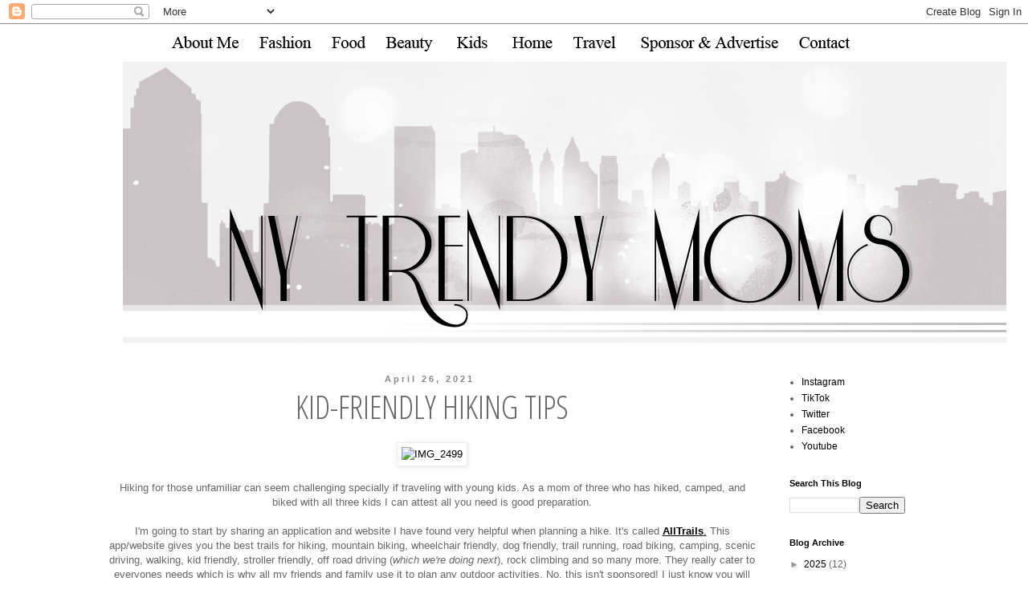

--- FILE ---
content_type: text/html; charset=UTF-8
request_url: https://www.nytrendymoms.com/2021/04/hiking-kid-friendly-tips.html
body_size: 20769
content:
<!DOCTYPE html>
<html class='v2' dir='ltr' xmlns='http://www.w3.org/1999/xhtml' xmlns:b='http://www.google.com/2005/gml/b' xmlns:data='http://www.google.com/2005/gml/data' xmlns:expr='http://www.google.com/2005/gml/expr'>
<head>
<link href='https://www.blogger.com/static/v1/widgets/335934321-css_bundle_v2.css' rel='stylesheet' type='text/css'/>
<link href="//fonts.googleapis.com/css?family=Open+Sans+Condensed:300" rel="stylesheet" type="text/css">
<meta content='width=1100' name='viewport'/>
<meta content='text/html; charset=UTF-8' http-equiv='Content-Type'/>
<meta content='blogger' name='generator'/>
<link href='https://www.nytrendymoms.com/favicon.ico' rel='icon' type='image/x-icon'/>
<link href='https://www.nytrendymoms.com/2021/04/hiking-kid-friendly-tips.html' rel='canonical'/>
<link rel="alternate" type="application/atom+xml" title="NY Trendy Moms - Atom" href="https://www.nytrendymoms.com/feeds/posts/default" />
<link rel="alternate" type="application/rss+xml" title="NY Trendy Moms - RSS" href="https://www.nytrendymoms.com/feeds/posts/default?alt=rss" />
<link rel="service.post" type="application/atom+xml" title="NY Trendy Moms - Atom" href="https://www.blogger.com/feeds/4771835937667580245/posts/default" />

<link rel="alternate" type="application/atom+xml" title="NY Trendy Moms - Atom" href="https://www.nytrendymoms.com/feeds/4224531962736138997/comments/default" />
<!--Can't find substitution for tag [blog.ieCssRetrofitLinks]-->
<link href='https://live.staticflickr.com/65535/50581252248_dfa62a60c3_b.jpg' rel='image_src'/>
<meta content='Hiking kid-friendly essentials, kids, all trails, bass pro shops, Thule,new york top mom blogger,nytrendymoms,best ny blogger, travel' name='description'/>
<meta content='https://www.nytrendymoms.com/2021/04/hiking-kid-friendly-tips.html' property='og:url'/>
<meta content='Kid-friendly hiking tips' property='og:title'/>
<meta content='Hiking kid-friendly essentials, kids, all trails, bass pro shops, Thule,new york top mom blogger,nytrendymoms,best ny blogger, travel' property='og:description'/>
<meta content='https://lh3.googleusercontent.com/blogger_img_proxy/AEn0k_tZ82CaiFNfkXI3zyHLwqUaVbpnLTyQ1ORavd8Wjkueji2SjGT-3tnje4G0qNU5tbQM2Q8VtuQdLKksDXS9D4oVRrQudIf1mWl9NqygR24Gxf8xdxRrV3NZ7vFGY6rmVNA9EdI=w1200-h630-p-k-no-nu' property='og:image'/>
<title>NY Trendy Moms: Kid-friendly hiking tips</title>
<style id='page-skin-1' type='text/css'><!--
/*
-----------------------------------------------
Blogger Template Style
Name:     Simple
Designer: Josh Peterson
URL:      www.noaesthetic.com
----------------------------------------------- */
/* Variable definitions
====================
<Variable name="keycolor" description="Main Color" type="color" default="#66bbdd"/>
<Group description="Page Text" selector="body">
<Variable name="body.font" description="Font" type="font"
default="normal normal 12px Arial, Tahoma, Helvetica, FreeSans, sans-serif"/>
<Variable name="body.text.color" description="Text Color" type="color" default="#222222"/>
</Group>
<Group description="Backgrounds" selector=".body-fauxcolumns-outer">
<Variable name="body.background.color" description="Outer Background" type="color" default="#66bbdd"/>
<Variable name="content.background.color" description="Main Background" type="color" default="#ffffff"/>
<Variable name="header.background.color" description="Header Background" type="color" default="transparent"/>
</Group>
<Group description="Links" selector=".main-outer">
<Variable name="link.color" description="Link Color" type="color" default="#2288bb"/>
<Variable name="link.visited.color" description="Visited Color" type="color" default="#888888"/>
<Variable name="link.hover.color" description="Hover Color" type="color" default="#33aaff"/>
</Group>
<Group description="Blog Title" selector=".header h1">
<Variable name="header.font" description="Font" type="font"
default="normal normal 60px Arial, Tahoma, Helvetica, FreeSans, sans-serif"/>
<Variable name="header.text.color" description="Title Color" type="color" default="#3399bb" />
</Group>
<Group description="Blog Description" selector=".header .description">
<Variable name="description.text.color" description="Description Color" type="color"
default="#777777" />
</Group>
<Group description="Tabs Text" selector=".tabs-inner .widget li a">
<Variable name="tabs.font" description="Font" type="font"
default="normal normal 14px Arial, Tahoma, Helvetica, FreeSans, sans-serif"/>
<Variable name="tabs.text.color" description="Text Color" type="color" default="#999999"/>
<Variable name="tabs.selected.text.color" description="Selected Color" type="color" default="#000000"/>
</Group>
<Group description="Tabs Background" selector=".tabs-outer .PageList">
<Variable name="tabs.background.color" description="Background Color" type="color" default="#f5f5f5"/>
<Variable name="tabs.selected.background.color" description="Selected Color" type="color" default="#eeeeee"/>
</Group>
<Group description="Post Title" selector="h3.post-title, .comments h4">
<Variable name="post.title.font" description="Font" type="font"
default="normal normal 22px Arial, Tahoma, Helvetica, FreeSans, sans-serif"/>
</Group>
<Group description="Date Header" selector=".date-header">
<Variable name="date.header.color" description="Text Color" type="color"
default="#666666"/>
<Variable name="date.header.background.color" description="Background Color" type="color"
default="transparent"/>
</Group>
<Group description="Post Footer" selector=".post-footer">
<Variable name="post.footer.text.color" description="Text Color" type="color" default="#666666"/>
<Variable name="post.footer.background.color" description="Background Color" type="color"
default="#f9f9f9"/>
<Variable name="post.footer.border.color" description="Shadow Color" type="color" default="#eeeeee"/>
</Group>
<Group description="Gadgets" selector="h2">
<Variable name="widget.title.font" description="Title Font" type="font"
default="normal bold 11px Arial, Tahoma, Helvetica, FreeSans, sans-serif"/>
<Variable name="widget.title.text.color" description="Title Color" type="color" default="#000000"/>
<Variable name="widget.alternate.text.color" description="Alternate Color" type="color" default="#999999"/>
</Group>
<Group description="Images" selector=".main-inner">
<Variable name="image.background.color" description="Background Color" type="color" default="#ffffff"/>
<Variable name="image.border.color" description="Border Color" type="color" default="#eeeeee"/>
<Variable name="image.text.color" description="Caption Text Color" type="color" default="#666666"/>
</Group>
<Group description="Accents" selector=".content-inner">
<Variable name="body.rule.color" description="Separator Line Color" type="color" default="#eeeeee"/>
<Variable name="tabs.border.color" description="Tabs Border Color" type="color" default="transparent"/>
</Group>
<Variable name="body.background" description="Body Background" type="background"
color="#ffffff" default="$(color) none repeat scroll top left"/>
<Variable name="body.background.override" description="Body Background Override" type="string" default=""/>
<Variable name="body.background.gradient.cap" description="Body Gradient Cap" type="url"
default="url(//www.blogblog.com/1kt/simple/gradients_light.png)"/>
<Variable name="body.background.gradient.tile" description="Body Gradient Tile" type="url"
default="url(//www.blogblog.com/1kt/simple/body_gradient_tile_light.png)"/>
<Variable name="content.background.color.selector" description="Content Background Color Selector" type="string" default=".content-inner"/>
<Variable name="content.padding" description="Content Padding" type="length" default="10px"/>
<Variable name="content.padding.horizontal" description="Content Horizontal Padding" type="length" default="10px"/>
<Variable name="content.shadow.spread" description="Content Shadow Spread" type="length" default="40px"/>
<Variable name="content.shadow.spread.webkit" description="Content Shadow Spread (WebKit)" type="length" default="5px"/>
<Variable name="content.shadow.spread.ie" description="Content Shadow Spread (IE)" type="length" default="10px"/>
<Variable name="main.border.width" description="Main Border Width" type="length" default="0"/>
<Variable name="header.background.gradient" description="Header Gradient" type="url" default="none"/>
<Variable name="header.shadow.offset.left" description="Header Shadow Offset Left" type="length" default="-1px"/>
<Variable name="header.shadow.offset.top" description="Header Shadow Offset Top" type="length" default="-1px"/>
<Variable name="header.shadow.spread" description="Header Shadow Spread" type="length" default="1px"/>
<Variable name="header.padding" description="Header Padding" type="length" default="30px"/>
<Variable name="header.border.size" description="Header Border Size" type="length" default="1px"/>
<Variable name="header.bottom.border.size" description="Header Bottom Border Size" type="length" default="1px"/>
<Variable name="header.border.horizontalsize" description="Header Horizontal Border Size" type="length" default="0"/>
<Variable name="description.text.size" description="Description Text Size" type="string" default="140%"/>
<Variable name="tabs.margin.top" description="Tabs Margin Top" type="length" default="0" />
<Variable name="tabs.margin.side" description="Tabs Side Margin" type="length" default="30px" />
<Variable name="tabs.background.gradient" description="Tabs Background Gradient" type="url"
default="url(//www.blogblog.com/1kt/simple/gradients_light.png)"/>
<Variable name="tabs.border.width" description="Tabs Border Width" type="length" default="1px"/>
<Variable name="tabs.bevel.border.width" description="Tabs Bevel Border Width" type="length" default="1px"/>
<Variable name="date.header.padding" description="Date Header Padding" type="string" default="inherit"/>
<Variable name="date.header.letterspacing" description="Date Header Letter Spacing" type="string" default="inherit"/>
<Variable name="date.header.margin" description="Date Header Margin" type="string" default="inherit"/>
<Variable name="post.margin.bottom" description="Post Bottom Margin" type="length" default="25px"/>
<Variable name="image.border.small.size" description="Image Border Small Size" type="length" default="2px"/>
<Variable name="image.border.large.size" description="Image Border Large Size" type="length" default="5px"/>
<Variable name="page.width.selector" description="Page Width Selector" type="string" default=".region-inner"/>
<Variable name="page.width" description="Page Width" type="string" default="auto"/>
<Variable name="main.section.margin" description="Main Section Margin" type="length" default="15px"/>
<Variable name="main.padding" description="Main Padding" type="length" default="15px"/>
<Variable name="main.padding.top" description="Main Padding Top" type="length" default="30px"/>
<Variable name="main.padding.bottom" description="Main Padding Bottom" type="length" default="30px"/>
<Variable name="paging.background"
color="#ffffff"
description="Background of blog paging area" type="background"
default="transparent none no-repeat scroll top center"/>
<Variable name="footer.bevel" description="Bevel border length of footer" type="length" default="0"/>
<Variable name="mobile.background.overlay" description="Mobile Background Overlay" type="string"
default="transparent none repeat scroll top left"/>
<Variable name="mobile.background.size" description="Mobile Background Size" type="string" default="auto"/>
<Variable name="mobile.button.color" description="Mobile Button Color" type="color" default="#ffffff" />
<Variable name="startSide" description="Side where text starts in blog language" type="automatic" default="left"/>
<Variable name="endSide" description="Side where text ends in blog language" type="automatic" default="right"/>
*/
/* Content
----------------------------------------------- */
body {
font: normal normal 12px 'Trebuchet MS', Trebuchet, Verdana, sans-serif;
color: #666666;
background: #ffffff none repeat scroll top left;
padding: 0 0 0 0;
}
html body .region-inner {
min-width: 0;
max-width: 100%;
width: auto;
}
a:link {
text-decoration:none;
color: #000000;
}
a:visited {
text-decoration:none;
color: #888888;
}
a:hover {
text-decoration:underline;
color: #33aaff;
}
.body-fauxcolumn-outer .fauxcolumn-inner {
background: transparent none repeat scroll top left;
_background-image: none;
}
.body-fauxcolumn-outer .cap-top {
position: absolute;
z-index: 1;
height: 400px;
width: 100%;
background: #ffffff none repeat scroll top left;
}
.body-fauxcolumn-outer .cap-top .cap-left {
width: 100%;
background: transparent none repeat-x scroll top left;
_background-image: none;
}
.content-outer {
-moz-box-shadow: 0 0 0 rgba(0, 0, 0, .15);
-webkit-box-shadow: 0 0 0 rgba(0, 0, 0, .15);
-goog-ms-box-shadow: 0 0 0 #333333;
box-shadow: 0 0 0 rgba(0, 0, 0, .15);
margin-bottom: 1px;
}
.content-inner {
padding: 10px 40px;
}
.content-inner {
background-color: #ffffff;
}
/* Header
----------------------------------------------- */
.header-outer {
background: transparent none repeat-x scroll 0 -400px;
_background-image: none;
}
.Header h1 {
font: normal normal 40px 'Times New Roman', Times, FreeSerif, serif;
color: #000000;
text-shadow: 0 0 0 rgba(0, 0, 0, .2);
}
.Header h1 a {
color: #000000;
}
.Header .description {
font-size: 18px;
color: #000000;
}
.header-inner .Header .titlewrapper {
padding: 22px 0;
}
.header-inner .Header .descriptionwrapper {
padding: 0 0;
}
/* Tabs
----------------------------------------------- */
.tabs-inner .section:first-child {
border-top: 0 solid #dddddd;
}
.tabs-inner .section:first-child ul {
margin-top: -1px;
border-top: 1px solid #dddddd;
border-left: 1px solid #dddddd;
border-right: 1px solid #dddddd;
}
.tabs-inner .widget ul {
background: transparent none repeat-x scroll 0 -800px;
_background-image: none;
border-bottom: 1px solid #dddddd;
margin-top: 0;
margin-left: -30px;
margin-right: -30px;
}
.tabs-inner .widget li a {
display: inline-block;
padding: .6em 1em;
font: normal normal 18px Georgia, Utopia, 'Palatino Linotype', Palatino, serif;
color: #000000;
border-left: 1px solid #ffffff;
border-right: 1px solid #dddddd;
}
.tabs-inner .widget li:first-child a {
border-left: none;
}
.tabs-inner .widget li.selected a, .tabs-inner .widget li a:hover {
color: #000000;
background-color: transparent;
text-decoration: none;
}
/* Columns
----------------------------------------------- */
.main-outer {
border-top: 0 solid transparent;
}
.fauxcolumn-left-outer .fauxcolumn-inner {
border-right: 1px solid transparent;
}
.fauxcolumn-right-outer .fauxcolumn-inner {
border-left: 1px solid transparent;
}
/* Headings
----------------------------------------------- */
h2 {
margin: 0 0 1em 0;
font: normal bold 11px 'Trebuchet MS',Trebuchet,Verdana,sans-serif;
color: #000000;
}
/* Widgets
----------------------------------------------- */
.widget .zippy {
color: #999999;
text-shadow: 2px 2px 1px rgba(0, 0, 0, .1);
}
.widget .popular-posts ul {
list-style: none;
}
/* Posts
----------------------------------------------- */
.date-header span {
background-color: #ffffff;
color: #888888;
padding: 0.4em;
letter-spacing: 3px;
margin-left: 340px;
}
.main-inner {
padding-top: 35px;
padding-bottom: 65px;
}
.main-inner .column-center-inner {
padding: 0 0;
}
.main-inner .column-center-inner .section {
margin: 0 1em;
}
.post {
margin: 0 0 45px 0;
}
h3.post-title, .comments h4 {
font-family: 'Open Sans Condensed', sans-serif;
font-size: 40px; font-weight: 300;
text-transform:uppercase;
text-align: center;
margin-top: -10px
}
.post-body {
font-size: 110%;
line-height: 1.4;
position: relative;
}
.post-body img, .post-body .tr-caption-container, .Profile img, .Image img,
.BlogList .item-thumbnail img {
padding: 2px;
background: #ffffff;
border: 1px solid #eeeeee;
-moz-box-shadow: 1px 1px 5px rgba(0, 0, 0, .1);
-webkit-box-shadow: 1px 1px 5px rgba(0, 0, 0, .1);
box-shadow: 1px 1px 5px rgba(0, 0, 0, .1);
}
.post-body img, .post-body .tr-caption-container {
padding: 5px;
}
.post-body .tr-caption-container {
color: #666666;
}
.post-body .tr-caption-container img {
padding: 0;
background: transparent;
border: none;
-moz-box-shadow: 0 0 0 rgba(0, 0, 0, .1);
-webkit-box-shadow: 0 0 0 rgba(0, 0, 0, .1);
box-shadow: 0 0 0 rgba(0, 0, 0, .1);
}
.post-header {
margin: 0 0 1.5em;
line-height: 1.6;
font-size: 90%;
}
.post-footer {
margin: 20px -2px 0;
padding: 5px 10px;
color: #666666;
background-color: #ffffff;
border-bottom: 1px solid #eeeeee;
line-height: 1.6;
font-size: 80%;
}
#comments .comment-author {
padding-top: 1.5em;
border-top: 1px solid transparent;
background-position: 0 1.5em;
}
#comments .comment-author:first-child {
padding-top: 0;
border-top: none;
}
.avatar-image-container {
margin: .2em 0 0;
}
#comments .avatar-image-container img {
border: 1px solid #eeeeee;
}
/* Comments
----------------------------------------------- */
.comments .comments-content .icon.blog-author {
background-repeat: no-repeat;
background-image: url([data-uri]);
}
.comments .comments-content .loadmore a {
border-top: 1px solid #999999;
border-bottom: 1px solid #999999;
}
.comments .comment-thread.inline-thread {
background-color: #ffffff;
}
.comments .continue {
border-top: 2px solid #999999;
}
/* Accents
---------------------------------------------- */
.section-columns td.columns-cell {
border-left: 1px solid transparent;
}
.blog-pager {
background: transparent url(//www.blogblog.com/1kt/simple/paging_dot.png) repeat-x scroll top center;
}
.blog-pager-older-link, .home-link,
.blog-pager-newer-link {
background-color: #ffffff;
padding: 5px;
}
.footer-outer {
border-top: 1px dashed #bbbbbb;
}
/* Mobile
----------------------------------------------- */
body.mobile  {
background-size: auto;
}
.mobile .body-fauxcolumn-outer {
background: transparent none repeat scroll top left;
}
.mobile .body-fauxcolumn-outer .cap-top {
background-size: 100% auto;
}
.mobile .content-outer {
-webkit-box-shadow: 0 0 3px rgba(0, 0, 0, .15);
box-shadow: 0 0 3px rgba(0, 0, 0, .15);
}
body.mobile .AdSense {
margin: 0 -0;
}
.mobile .tabs-inner .widget ul {
margin-left: 0;
margin-right: 0;
}
.mobile .post {
margin: 0;
}
.mobile .main-inner .column-center-inner .section {
margin: 0;
}
.mobile .date-header span {
padding: 0.1em 10px;
margin: 0 -10px;
}
.mobile h3.post-title {
margin: 0;
}
.mobile .blog-pager {
background: transparent none no-repeat scroll top center;
}
.mobile .footer-outer {
border-top: none;
}
.mobile .main-inner, .mobile .footer-inner {
background-color: #ffffff;
}
.mobile-index-contents {
color: #666666;
}
.mobile-link-button {
background-color: #000000;
}
.mobile-link-button a:link, .mobile-link-button a:visited {
color: #ffffff;
}
.mobile .tabs-inner .section:first-child {
border-top: none;
}
.mobile .tabs-inner .PageList .widget-content {
background-color: transparent;
color: #000000;
border-top: 1px solid #dddddd;
border-bottom: 1px solid #dddddd;
}
.mobile .tabs-inner .PageList .widget-content .pagelist-arrow {
border-left: 1px solid #dddddd;
}
.jump-link a {
padding: 305px;
font-size: 18px;
}
--></style>
<style id='template-skin-1' type='text/css'><!--
body {
min-width: 1114px;
}
.content-outer, .content-fauxcolumn-outer, .region-inner {
min-width: 1114px;
max-width: 1114px;
_width: 1114px;
}
.main-inner .columns {
padding-left: 0px;
padding-right: 204px;
}
.main-inner .fauxcolumn-center-outer {
left: 0px;
right: 204px;
/* IE6 does not respect left and right together */
_width: expression(this.parentNode.offsetWidth -
parseInt("0px") -
parseInt("204px") + 'px');
}
.main-inner .fauxcolumn-left-outer {
width: 0px;
}
.main-inner .fauxcolumn-right-outer {
width: 204px;
}
.main-inner .column-left-outer {
width: 0px;
right: 100%;
margin-left: -0px;
}
.main-inner .column-right-outer {
width: 204px;
margin-right: -204px;
}
#layout {
min-width: 0;
}
#layout .content-outer {
min-width: 0;
width: 800px;
}
#layout .region-inner {
min-width: 0;
width: auto;
}
--></style>
<script type='text/javascript'>
        (function(i,s,o,g,r,a,m){i['GoogleAnalyticsObject']=r;i[r]=i[r]||function(){
        (i[r].q=i[r].q||[]).push(arguments)},i[r].l=1*new Date();a=s.createElement(o),
        m=s.getElementsByTagName(o)[0];a.async=1;a.src=g;m.parentNode.insertBefore(a,m)
        })(window,document,'script','https://www.google-analytics.com/analytics.js','ga');
        ga('create', 'UA-32639924-1', 'auto', 'blogger');
        ga('blogger.send', 'pageview');
      </script>
<link href='https://www.blogger.com/dyn-css/authorization.css?targetBlogID=4771835937667580245&amp;zx=eaf3f1bc-1eae-4b6a-9118-daa4a6dbcb71' media='none' onload='if(media!=&#39;all&#39;)media=&#39;all&#39;' rel='stylesheet'/><noscript><link href='https://www.blogger.com/dyn-css/authorization.css?targetBlogID=4771835937667580245&amp;zx=eaf3f1bc-1eae-4b6a-9118-daa4a6dbcb71' rel='stylesheet'/></noscript>
<meta name='google-adsense-platform-account' content='ca-host-pub-1556223355139109'/>
<meta name='google-adsense-platform-domain' content='blogspot.com'/>

<!-- data-ad-client=ca-pub-4365835210479805 -->

<link rel="stylesheet" href="https://fonts.googleapis.com/css2?display=swap&family=Inconsolata&family=Great+Vibes&family=Quicksand"></head>
<body class='loading'>
<div class='navbar section' id='navbar'><div class='widget Navbar' data-version='1' id='Navbar1'><script type="text/javascript">
    function setAttributeOnload(object, attribute, val) {
      if(window.addEventListener) {
        window.addEventListener('load',
          function(){ object[attribute] = val; }, false);
      } else {
        window.attachEvent('onload', function(){ object[attribute] = val; });
      }
    }
  </script>
<div id="navbar-iframe-container"></div>
<script type="text/javascript" src="https://apis.google.com/js/platform.js"></script>
<script type="text/javascript">
      gapi.load("gapi.iframes:gapi.iframes.style.bubble", function() {
        if (gapi.iframes && gapi.iframes.getContext) {
          gapi.iframes.getContext().openChild({
              url: 'https://www.blogger.com/navbar/4771835937667580245?po\x3d4224531962736138997\x26origin\x3dhttps://www.nytrendymoms.com',
              where: document.getElementById("navbar-iframe-container"),
              id: "navbar-iframe"
          });
        }
      });
    </script><script type="text/javascript">
(function() {
var script = document.createElement('script');
script.type = 'text/javascript';
script.src = '//pagead2.googlesyndication.com/pagead/js/google_top_exp.js';
var head = document.getElementsByTagName('head')[0];
if (head) {
head.appendChild(script);
}})();
</script>
</div></div>
<div class='body-fauxcolumns'>
<div class='fauxcolumn-outer body-fauxcolumn-outer'>
<div class='cap-top'>
<div class='cap-left'></div>
<div class='cap-right'></div>
</div>
<div class='fauxborder-left'>
<div class='fauxborder-right'></div>
<div class='fauxcolumn-inner'>
</div>
</div>
<div class='cap-bottom'>
<div class='cap-left'></div>
<div class='cap-right'></div>
</div>
</div>
</div>
<div class='content'>
<div class='content-fauxcolumns'>
<div class='fauxcolumn-outer content-fauxcolumn-outer'>
<div class='cap-top'>
<div class='cap-left'></div>
<div class='cap-right'></div>
</div>
<div class='fauxborder-left'>
<div class='fauxborder-right'></div>
<div class='fauxcolumn-inner'>
</div>
</div>
<div class='cap-bottom'>
<div class='cap-left'></div>
<div class='cap-right'></div>
</div>
</div>
</div>
<div class='content-outer'>
<div class='content-cap-top cap-top'>
<div class='cap-left'></div>
<div class='cap-right'></div>
</div>
<div class='fauxborder-left content-fauxborder-left'>
<div class='fauxborder-right content-fauxborder-right'></div>
<div class='content-inner'>
<header>
<div class='header-outer'>
<div class='header-cap-top cap-top'>
<div class='cap-left'></div>
<div class='cap-right'></div>
</div>
<div class='fauxborder-left header-fauxborder-left'>
<div class='fauxborder-right header-fauxborder-right'></div>
<div class='region-inner header-inner'>
<div class='header section' id='header'><div class='widget HTML' data-version='1' id='HTML3'>
<div class='widget-content'>
<div class="separator" style="clear: both; text-align: center;">
<a href="http://www.nytrendymoms.com/p/about-me.html"><img border="0" src="https://blogger.googleusercontent.com/img/b/R29vZ2xl/AVvXsEhUmXhSG_OnSGnFfoREGl7rj98J_ksT2y0jz_TwK6F8Cg1co_kF3Avokj-qalQQ-hZHvHj7sQiJf-sPDOcFrqwFdwzdDHuwI5eqssqm4joHyF9KOe2S-op-y8S71pzYRPy9L740IFAx6yrz/s1600/am.png" /></a><a href="http://www.nytrendymoms.com/search/label/fashion"><img border="0" src="https://blogger.googleusercontent.com/img/b/R29vZ2xl/AVvXsEhzQDOCIuoGVzeRUpFNLUcnDNokZfuQhlUxiquP75JPBq3KG-_2jP_c6DUhJOoU14VDZlggoVBBv8EQmn8dIkzgzJiMpPC7ElXqyzxIsBFqv0MdgsRF4vC2JHaTccWJ6APSuyXAgj9tP1uh/s1600/fashion.png" /></a><a href="http://www.nytrendymoms.com/search/label/food"><img border="0" src="https://blogger.googleusercontent.com/img/b/R29vZ2xl/AVvXsEiwAnTe-5pX1FZfd_PSg5Qw-napv_0VNCnkXA55BnU39Kj4Lg_D0FFFjUHvg1Bc2D8QA45XehfhjBIae1JajZbOJePpbGqkCsIPqZz9cuGT8sOrTLuouoN_HnI7qCV4aRG-V_imyyQ7BOqB/s1600/food.png" /></a><a href="http://www.nytrendymoms.com/search/label/beauty"><img border="0" src="https://blogger.googleusercontent.com/img/b/R29vZ2xl/AVvXsEhAzjrF0HfK5R6vPzj_dZzh8X2_P_ONWKaJQyL-kdNiS7-gKkzYiKBUdWFHSjy0qeJ6Mtiv6-3EPjCP8xs2m6hrt2we7HEZCynCSuWlUMRD07ttfdU3rrFAUcL62Kq9_CPv3TQPSI-jhOQz/s1600/beauty.png" /></a><a href="http://www.nytrendymoms.com/search/label/kids"><img border="0" src="https://blogger.googleusercontent.com/img/b/R29vZ2xl/AVvXsEiUBIIch8b1zTUt50FWAr-rcJmtMXBdWFS0AThXcve0b-G1J-dFVuOPwiUQQszhtsPmsyyCxdHiDMQbb0Mv5IT7ieR2c10reLa0Rd00X_YBpo2piDem1TPQYpOT7Hl1NEIIyo7J37CQ0nrX/s1600/kids.png" /></a><a href="http://www.nytrendymoms.com/search/label/home%20decor"><img border="0" src="https://blogger.googleusercontent.com/img/b/R29vZ2xl/AVvXsEifFFELcQXirTW3Z0hwRsQ-TMB3fwWeBAknUyzDsmq3HXqkuIysTPyxFDX9_jTpjueLn6zcpB72GRR9fsufRwx5PPL2iGwsNXZbHsf1uaeJ8SlJ3eB02IHJXo6ZrZ7pLC57bquAD3qJlXiE/s1600/home.png" /></a><a href="http://www.nytrendymoms.com/search/label/travel"><img border="0" src="https://blogger.googleusercontent.com/img/b/R29vZ2xl/AVvXsEhQJVrpmFkP3L71jiyrrgcBJD5EKz1jADnyPyWD1kDG83Trvbqd6hj1h2rztrne9QWt_Zf8-I12DUg1TLmqUwa0Qp4jC5ciwEKfnghSjcUTKndf8LiQdsHfUmm-1nXtjGLJcY-zLmWNa-uv/s1600/traveil.png" /></a><a href="http://www.nytrendymoms.com/p/blog-page.html"><img border="0" src="https://blogger.googleusercontent.com/img/b/R29vZ2xl/AVvXsEjeX1Xm5RdLXT-JX2HoyszGrL6jzNPmyMS1pLsVMu5LWEgwJ3NRcQAlNt8LCO33S9Drn2dzCYg6gzFLm5rSP4eYgGwtpZXPsS-WuOcop0B85xj2rbmIQ5BxiwBQm6aeELHLjU5bVqtCHsLZ/s1600/sponsor.png" /></a><a href="http://www.nytrendymoms.com/p/contact-me_1.html"><img border="0" src="https://blogger.googleusercontent.com/img/b/R29vZ2xl/AVvXsEiclcNjEOaQOg7S2GmSbOPe4tJYbahvjt9A7ZbSZUC1N1CvE6fdrKhUWtY6HN1kVrlrCBzBsPDVIQouVRF4NGzn-LMv21-X4BFX1pN09UQ-T3HJcC7DcN5MXDCgXXir1lCCO9_3tUC3tt7-/s1600/contact.png" /></a>
<div class="separator" style="clear: both; text-align: center;">
<a href="http://www.nytrendymoms.com/"><img border="0" src="https://blogger.googleusercontent.com/img/b/R29vZ2xl/AVvXsEhJ75IysfSCw-g4jDVYs5tPeXylRu-rjf5GV4GJQ1LwXSQzkRevFmv1IaQ3_FzgI5zk6B7Y0s0TM_gaMqU5sJnlbQOno6T0lG0AuQfHoF4C_DHLJ6LSPwbodxPHrb5-cOVHqzOnx-YDvR11/s1600/trendy+draft+copy.png" /></a></div></div>
</div>
<div class='clear'></div>
</div>
</div>
</div>
</div>
<div class='header-cap-bottom cap-bottom'>
<div class='cap-left'></div>
<div class='cap-right'></div>
</div>
</div>
</header>
<div class='tabs-outer'>
<div class='tabs-cap-top cap-top'>
<div class='cap-left'></div>
<div class='cap-right'></div>
</div>
<div class='fauxborder-left tabs-fauxborder-left'>
<div class='fauxborder-right tabs-fauxborder-right'></div>
<div class='region-inner tabs-inner'>
<div class='tabs no-items section' id='crosscol'></div>
<div class='tabs no-items section' id='crosscol-overflow'></div>
</div>
</div>
<div class='tabs-cap-bottom cap-bottom'>
<div class='cap-left'></div>
<div class='cap-right'></div>
</div>
</div>
<div class='main-outer'>
<div class='main-cap-top cap-top'>
<div class='cap-left'></div>
<div class='cap-right'></div>
</div>
<div class='fauxborder-left main-fauxborder-left'>
<div class='fauxborder-right main-fauxborder-right'></div>
<div class='region-inner main-inner'>
<div class='columns fauxcolumns'>
<div class='fauxcolumn-outer fauxcolumn-center-outer'>
<div class='cap-top'>
<div class='cap-left'></div>
<div class='cap-right'></div>
</div>
<div class='fauxborder-left'>
<div class='fauxborder-right'></div>
<div class='fauxcolumn-inner'>
</div>
</div>
<div class='cap-bottom'>
<div class='cap-left'></div>
<div class='cap-right'></div>
</div>
</div>
<div class='fauxcolumn-outer fauxcolumn-left-outer'>
<div class='cap-top'>
<div class='cap-left'></div>
<div class='cap-right'></div>
</div>
<div class='fauxborder-left'>
<div class='fauxborder-right'></div>
<div class='fauxcolumn-inner'>
</div>
</div>
<div class='cap-bottom'>
<div class='cap-left'></div>
<div class='cap-right'></div>
</div>
</div>
<div class='fauxcolumn-outer fauxcolumn-right-outer'>
<div class='cap-top'>
<div class='cap-left'></div>
<div class='cap-right'></div>
</div>
<div class='fauxborder-left'>
<div class='fauxborder-right'></div>
<div class='fauxcolumn-inner'>
</div>
</div>
<div class='cap-bottom'>
<div class='cap-left'></div>
<div class='cap-right'></div>
</div>
</div>
<!-- corrects IE6 width calculation -->
<div class='columns-inner'>
<div class='column-center-outer'>
<div class='column-center-inner'>
<div class='main section' id='main'><div class='widget Blog' data-version='1' id='Blog1'>
<div class='blog-posts hfeed'>

          <div class="date-outer">
        
<h2 class='date-header'><span>April 26, 2021</span></h2>

          <div class="date-posts">
        
<div class='post-outer'>
<div class='post hentry' itemprop='blogPost' itemscope='itemscope' itemtype='http://schema.org/BlogPosting'>
<meta content='https://live.staticflickr.com/65535/50581252248_dfa62a60c3_b.jpg' itemprop='image_url'/>
<meta content='4771835937667580245' itemprop='blogId'/>
<meta content='4224531962736138997' itemprop='postId'/>
<a name='4224531962736138997'></a>
<h3 class='post-title entry-title' itemprop='name'>
Kid-friendly hiking tips
</h3>
<div class='post-header'>
<div class='post-header-line-1'></div>
</div>
<div class='post-body entry-content' id='post-body-4224531962736138997' itemprop='articleBody'>
<p style="text-align: center;"></p><div style="text-align: center;"><p></p></div><div style="text-align: center;"><a href="https://www.nytrendymoms.com" target="_blank"><img alt="IMG_2499" height="1024" src="https://live.staticflickr.com/65535/50581252248_dfa62a60c3_b.jpg" width="683" /><script async="" charset="utf-8" src="//embedr.flickr.com/assets/client-code.js"></script>

<script async="" charset="utf-8" src="//embedr.flickr.com/assets/client-code.js"></script></a></div><div style="text-align: center;"></div><div style="text-align: center;"><br /></div><div style="text-align: center;"><div>Hiking for those unfamiliar can seem challenging specially if traveling with young kids. As a mom of three who has hiked, camped, and biked with all three kids I can attest all you need is good preparation.</div><div><br /></div><div>I'm going to start by sharing an application and website I have found very helpful when planning a hike. It's called&nbsp;<u><a href="http://AllTrails.com"><b>AllTrails</b>.</a></u>&nbsp;This app/website gives you the best trails for hiking, mountain biking, wheelchair friendly, dog friendly, trail running, road biking, camping, scenic driving, walking, kid friendly, stroller friendly, off road driving (<i>which we're doing next</i>), rock climbing and so many more. They really cater to everyones needs which is why all my friends and family use it to plan any outdoor activities. No, this isn't sponsored! I just know you will all find it useful and love it as much as I do.</div><div><br /></div><div>While writing this I remembered the first time I took my kids hiking. 20 minutes in, one of them simply refused to move because they were exhausted of walking! Just walking! This showed how much they needed physical movement. &amp; listen, I know how hard it can be. We all start somewhere. The goal is to make it a lifestyle and never give up. Of course, &nbsp;having the correct equipment helps with how enjoyable the hike turns out to be. After learning the hard way we are now able to hike for hours without a problem (<i>well, most of us</i>).&nbsp;</div><div><br /></div><div>Priority number one should be to make sure everyone eats before leaving the house! You can go to the most beautiful picture perfect place with hungry kids and I guarantee you will instantly regret it. Kids get easily annoyed and grumpy when hungry as many adults do. The difference is that most kids aren't as resilient as adults and if under the sun this makes things worse. So eat before heading out.</div><div><br /></div><div>If you're hiking with toddlers I recommend bringing a bright colored water bottle as it encourages drinking. Hydration is super important while being out in the sun. For small kids you don't need hiking boots. Sneakers are perfectly fine. Specially if they will be sitting in a carrier.</div><div><br /></div><div>James typically sits during half of the trail in his&nbsp;<u><a href="https://www.rei.com/product/882607/thule-elite-sapling-child-carrier" target="_blank"><b>Thule Elite Sapling Carrier</b></a></u>&nbsp;and the other half on foot exploring. Keep in mind how far you'll be going so you don't end up carrying your sleepy toddler all the way back. I speak from experience, it's not fun!</div><div><br /></div><div>Last Summer when visiting&nbsp;<u><a href="https://www.basspro.com/shop/en" target="_blank"><b>Bass Pro Shops</b></a></u>&nbsp;we all got a pair of&nbsp;<u><a href="https://www.columbia.com/c/womens-hiking-boots/" target="_blank"><b>Columbia</b></a></u>&nbsp;hiking boots. They have been the foundation of each trip and I think the ultimate essential. Visiting an&nbsp;<u><a href="https://www.rei.com" target="_blank"><b>REI</b> store</a></u>&nbsp;or any other outdoor store will be a great start. I recommend trying on the shoes before purchasing as sizes run differently with each brand and since you'll be walking for awhile finding the right shoe is very important.</div><div><br /></div><div><div>While there, be sure to pick up a good jacket to keep you warm while on the hike. No matter how warm it may be during the day, when the sun goes down temperatures drop and you want to be prepared.&nbsp;</div><div>One of my favorite brands for camping and hiking gear is&nbsp;<u><a href="https://www.eddiebauer.com" target="_blank"><b>Eddie Bauer</b></a></u>. My girls and I all have their waterproof&nbsp;<u><a href="https://www.eddiebauer.com/view/outerwear/jackets/features-reversible/" target="_blank">reversible jackets</a></u>&nbsp;which are so comfortable.</div><div><br /></div></div><div>Moving on to&nbsp;<i>sun protection.&nbsp;</i>That means packing sunglasses, hats, sunscreen, and sun&nbsp;protective clothes as you'll be exposed to the sun the entire&nbsp;time&nbsp;<i>(if not cloudy).</i></div><div><br /></div><div>Traveling anywhere with kids requires a backpack. If you can find a good quality and durable one even better! I love my&nbsp;<u><a href="https://godashdot.com/collections/backpack/products/maya-backpack-mint" target="_blank">Maya Backpack in Mint Chip</a></u>&nbsp;by&nbsp;<u><a href="https://godashdot.com" target="_blank"><b>Go Dash Dot</b></a></u>. It's not your ordinary hiking backpack, it's<i>&nbsp;definitely&nbsp;more fashionable&nbsp;</i>but works well<i>.</i>&nbsp;If you are into more of a traditional hiking backpack&nbsp;<u><a href="https://www.rei.com/c/hiking-backpacks" target="_blank">REI</a></u>&nbsp;has a great selection.</div><div>__________________________________________________</div><div><br /></div><div><div>Caminar para aquellos que no están familiarizados puede parecer un desafío, especialmente si viaja con niños pequeños. Como madre de tres hijos que ha caminado, acampado y andado en bicicleta con los tres niños, puedo dar fe de que todo lo que necesita es una buena preparación.</div><div><br /></div><div>Comenzaré compartiendo una aplicación y un sitio web que me han resultado muy útiles a la hora de planificar una caminata. Se llama AllTrails. Esta aplicación / sitio web le brinda los mejores senderos para caminatas, ciclismo de montaña, para correr, andar en bicicleta por carretera, acampar, escalada en roca y muchos más. Realmente satisfacen las necesidades de todos, por lo que todos mis amigos y familiares lo usan para planificar cualquier actividad al aire libre. &#161;No, esto no está patrocinado! Solo sé que todos lo encontrarán útil y lo amarán tanto como a mí.</div><div><br /></div><div>Mientras escribía esto, recordé la primera vez que llevé a mis hijos a caminar. A los 20 minutos, &#161;uno de ellos simplemente se negó a moverse porque estaba cansado de caminar! &#161;Solo caminando! Esto mostró cuánto necesitaban movimiento físico. Y escucha, sé lo difícil que puede ser. Todos empezamos por alguna parte. El objetivo es convertirlo en un estilo de vida y nunca rendirse. Por supuesto, tener el equipo correcto ayuda a que la caminata resulte agradable. Después de aprender por las malas, ahora podemos caminar durante horas sin ningún problema (<i>bueno, la mayoría de nosotros</i>).</div><div><br /></div><div>&#161;La prioridad número uno debe ser asegurarse de que todos coman antes de salir de casa! Puedes ir al lugar perfecto con la imagen más hermosa con niños hambrientos y te garantizo que te arrepentirás instantáneamente. Los niños se enojan fácilmente y se ponen de mal humor cuando tienen hambre, como lo hacen muchos adultos. La diferencia es que la mayoría de los niños no son tan resistentes como los adultos y si están bajo el sol, esto empeora las cosas. Así que come antes de salir.</div><div><br /></div><div>Si va de excursión con niños pequeños, le recomiendo traer una botella de agua de colores brillantes, ya que fomenta la bebida. La hidratación es muy importante mientras estás al sol. Para los niños pequeños no necesitas botas de montaña. Los tenis están perfectamente bien. Especialmente si estarán sentados en un portaequipajes.</div><div><br /></div><div>James normalmente se sienta durante la mitad del recorrido en su Thule Elite Sapling Carrier y la otra mitad a pie explorando. Tenga en cuenta lo lejos que irá para no terminar cargando a su niño pequeño con sueño todo el camino de regreso. Hablo por experiencia, &#161;no es divertido!</div><div><br /></div><div>El verano pasado, cuando visitamos Bass Pro Shops, todos obtuvimos un par de botas de montaña Columbia. Han sido la base de cada viaje y creo que lo más esencial. Visitar una tienda REI o cualquier otra tienda al aire libre será un gran comienzo. Recomiendo probarse los zapatos antes de comprarlos, ya que los tamaños varían de acuerdo con cada marca y, dado que caminará por un tiempo, encontrar el zapato adecuado es muy importante.</div><div><br /></div><div>Mientras esté allí, asegúrese de recoger una buena chaqueta para mantenerse abrigado durante la caminata. No importa lo cálido que haga durante el día, cuando cae el sol las temperaturas bajan y quieres estar preparado.</div><div>Una de mis marcas favoritas de equipo de camping y senderismo es Eddie Bauer. Mis chicas y yo tenemos sus chaquetas impermeables reversibles que son muy cómodas.</div><div><br /></div><div>Pasando a la protección solar. Eso significa empacar gafas de sol, sombreros, bloqueador solar y ropa de protección solar, ya que estará expuesto al sol todo el tiempo (<i>si no está nublado</i>).</div><div><br /></div><div>Viajar a cualquier lugar con niños requiere una mochila. &#161;Si puede encontrar uno de buena calidad y duradero, aún mejor! Me encanta mi mochila Maya en Mint Chip de Go Dash Dot. No es tu mochila normal, definitivamente está más de moda pero funciona bien. Si te gusta más una mochila de senderismo tradicional, REI tiene una gran selección.</div></div><span><a name="more"></a></span><div><a href="https://www.nytrendymoms.com" target="_blank"><img alt="IMG_2491" height="1024" src="https://live.staticflickr.com/65535/50581985001_c731e7a449_b.jpg" width="683" /></a></div><div><a href="https://www.nytrendymoms.com" target="_blank"><img alt="IMG_2492" height="1024" src="https://live.staticflickr.com/65535/50582107097_496fd67a7b_b.jpg" width="683" /></a></div><div><a href="https://www.nytrendymoms.com" target="_blank"><img alt="IMG_2487" height="1024" src="https://live.staticflickr.com/65535/50581252608_7653665ff3_b.jpg" width="683" /></a></div></div><div style="text-align: center;"><a href="https://www.nytrendymoms.com" target="_blank">

<img alt="IMG_2508" height="1024" src="https://live.staticflickr.com/65535/50581984331_2c65d23be6_b.jpg" width="683" /><script async="" charset="utf-8" src="//embedr.flickr.com/assets/client-code.js"></script></a></div><div style="text-align: center;"><br /></div><div style="text-align: center;"><a href="https://www.nytrendymoms.com" target="_blank"><img alt="IMG_2477" height="533" src="https://live.staticflickr.com/65535/50581985366_dafb44d6f3_c.jpg" width="800" /></a><a href="https://www.nytrendymoms.com" target="_blank">

<img alt="IMG_2512" height="1024" src="https://live.staticflickr.com/65535/50581984211_95c1761c36_b.jpg" width="683" /><script async="" charset="utf-8" src="//embedr.flickr.com/assets/client-code.js"></script>

<img alt="IMG_2514" height="1024" src="https://live.staticflickr.com/65535/50582106042_b58223c60b_b.jpg" width="683" /><script async="" charset="utf-8" src="//embedr.flickr.com/assets/client-code.js"></script>

<img alt="IMG_2518" height="1024" src="https://live.staticflickr.com/65535/50581983866_5f28df42b7_b.jpg" width="683" /><script async="" charset="utf-8" src="//embedr.flickr.com/assets/client-code.js"></script>
&nbsp;</a></div><div style="text-align: center;"><a href="https://www.nytrendymoms.com" target="_blank"><img alt="IMG_2483" height="533" src="https://live.staticflickr.com/65535/50582107282_1f1bc07864_c.jpg" width="800" /></a><a href="https://www.nytrendymoms.com" target="_blank"><img alt="IMG_2522" height="533" src="https://live.staticflickr.com/65535/50581983536_f49cb81615_c.jpg" width="800" /><script async="" charset="utf-8" src="//embedr.flickr.com/assets/client-code.js"></script>

<img alt="IMG_2539" height="1024" src="https://live.staticflickr.com/65535/50581250963_995cf57b05_b.jpg" width="683" /><script async="" charset="utf-8" src="//embedr.flickr.com/assets/client-code.js"></script>

<img alt="IMG_2549" height="1024" src="https://live.staticflickr.com/65535/50582104742_04fd772166_b.jpg" width="683" /><script async="" charset="utf-8" src="//embedr.flickr.com/assets/client-code.js"></script>

<img alt="IMG_2568" height="533" src="https://live.staticflickr.com/65535/50582104387_7e70a04ed4_c.jpg" width="800" /><script async="" charset="utf-8" src="//embedr.flickr.com/assets/client-code.js"></script>

<img alt="IMG_2583" height="533" src="https://live.staticflickr.com/65535/50582103967_5386fd9640_c.jpg" width="800" /><script async="" charset="utf-8" src="//embedr.flickr.com/assets/client-code.js"></script>

<img alt="IMG_2586" height="1024" src="https://live.staticflickr.com/65535/50581981601_a9e33f7917_b.jpg" width="683" /><script async="" charset="utf-8" src="//embedr.flickr.com/assets/client-code.js"></script>

<img alt="IMG_2587" height="1024" src="https://live.staticflickr.com/65535/50581981426_df731b022b_b.jpg" width="683" /><script async="" charset="utf-8" src="//embedr.flickr.com/assets/client-code.js"></script>

&nbsp;&nbsp;&nbsp;&nbsp;<img alt="IMG_2611" height="533" src="https://live.staticflickr.com/65535/50581246438_1f4cf48640_c.jpg" width="800" />&nbsp;&nbsp;&nbsp;&nbsp;<img alt="IMG_2640" height="1024" src="https://live.staticflickr.com/65535/50581976726_34a027af87_b.jpg" width="683" /><script async="" charset="utf-8" src="//embedr.flickr.com/assets/client-code.js"></script>

&nbsp;&nbsp;<img alt="IMG_2687" height="533" src="https://live.staticflickr.com/65535/50581241928_09d1a3f2bb_c.jpg" width="800" /><script async="" charset="utf-8" src="//embedr.flickr.com/assets/client-code.js"></script>

<img alt="IMG_2690" height="533" src="https://live.staticflickr.com/65535/50582096152_4b8870cbbe_c.jpg" width="800" /><script async="" charset="utf-8" src="//embedr.flickr.com/assets/client-code.js"></script>

<img alt="IMG_2715" height="1024" src="https://live.staticflickr.com/65535/50581973981_2f433b1d4c_b.jpg" width="683" /><script async="" charset="utf-8" src="//embedr.flickr.com/assets/client-code.js"></script>

<img alt="IMG_2752" height="1024" src="https://live.staticflickr.com/65535/50581973376_28eaf5b4b6_b.jpg" width="683" /><script async="" charset="utf-8" src="//embedr.flickr.com/assets/client-code.js"></script>

&nbsp;&nbsp;<img alt="IMG_2853" height="1024" src="https://live.staticflickr.com/65535/50582090032_41cb1fbc0a_b.jpg" width="683" /><script async="" charset="utf-8" src="//embedr.flickr.com/assets/client-code.js"></script>

<img alt="IMG_2804" height="1024" src="https://live.staticflickr.com/65535/50581972761_0be44713de_b.jpg" width="683" /><script async="" charset="utf-8" src="//embedr.flickr.com/assets/client-code.js"></script>

<img alt="IMG_2806" height="1024" src="https://live.staticflickr.com/65535/50581240348_e99fd80ea1_b.jpg" width="683" /><script async="" charset="utf-8" src="//embedr.flickr.com/assets/client-code.js"></script>

<img alt="IMG_2808" height="1024" src="https://live.staticflickr.com/65535/50581972361_f4c92c4c7d_b.jpg" width="683" /><script async="" charset="utf-8" src="//embedr.flickr.com/assets/client-code.js"></script>

<img alt="IMG_2811" height="1024" src="https://live.staticflickr.com/65535/50581240163_7016a67f47_b.jpg" width="683" /><script async="" charset="utf-8" src="//embedr.flickr.com/assets/client-code.js"></script>

<img alt="IMG_2851" height="533" src="https://live.staticflickr.com/65535/50582090197_24c2dcf7d4_c.jpg" width="800" /><script async="" charset="utf-8" src="//embedr.flickr.com/assets/client-code.js"></script>

<img alt="IMG_2812" height="1024" src="https://live.staticflickr.com/65535/50582094097_b860860d6b_b.jpg" width="683" /><script async="" charset="utf-8" src="//embedr.flickr.com/assets/client-code.js"></script>

<img alt="IMG_2817" height="1024" src="https://live.staticflickr.com/65535/50581971791_84da4322d9_b.jpg" width="683" /><script async="" charset="utf-8" src="//embedr.flickr.com/assets/client-code.js"></script></a></div><div style="text-align: center;"><br /></div><div style="text-align: center;">Everyone's favorite part: snacks! Out of all healthy, energizing, and filling snacks, I always choose to bring my personal favorite: <a href="https://theglutenfreebar.com" target="_blank"><b>GFB Bites</b></a>. They have a large variety of flavors which I love, and they are packed with so many vitamins and protein! My family loves to munch on other treats, like <a href="https://www.stacyssnacks.com/products/stacys-simply-naked-pita-chips" target="_blank">Pita Chips</a>, <a href="https://www.naturevalley.com/product/oats-n-honey-crunchy-granola-bars/" target="_blank">Granola Bars</a>, and <a href="https://www.walmart.com/ip/Klein-s-Naturals-Mix-Go-Single-Serve-Trail-Snack-Packs-Antioxidant-16-Ounce/116763418" target="_blank">Mixed Trail Snack Packs</a>. The most important nourishment is, of course, <a href="https://www.target.com/p/poland-spring-brand-100-natural-spring-water-24pk-16-9-fl-oz-bottles/-/A-15118383" target="_blank">water</a>. If you're like my husband who doesn't care much about water bottle design, I recommend buying a reusable bottle, like this <a href="https://www.amazon.com/Gallon-Water-Bottle-Time-Marker/dp/B08FXD5SNC/ref=sr_1_17?_encoding=UTF8&amp;c=ts&amp;dchild=1&amp;keywords=Water+Bottles&amp;qid=1619404926&amp;s=sports-and-fitness&amp;sr=1-17&amp;ts_id=3395091" target="_blank">gallon sized</a> one. I, in the other hand like taking a more trendy approach to drinking water&nbsp;with my <b><u><a href="https://mybkr.com/products/spiked-lulu-1l" target="_blank">bkr Spiked Lulu 1L bottle</a></u></b>. It's a glass water bottle with a silicone cover which means its a bit heavier than a plastic one. Weighting about 3.5 lbs when filled with water.</div><div style="text-align: center;"><br /></div><div style="text-align: center;">A few other things to keep handy when hiking are wipes, a flashlight, bandages and/or a first aid kit.</div><div style="text-align: center;">___________________________</div><div style="text-align: center;"><br /></div><div style="text-align: center;"><div>La parte favorita de todos: &#161;bocadillos! De todos los bocadillos saludables, energizantes y llenos, siempre elijo traer mi favorito personal: GFB Bites. Tienen una gran variedad de sabores que me encantan, &#161;y están llenos de tantas vitaminas y proteínas! A mi familia le encanta comer otras delicias, como Pita Chips, Granola Bars y Mixed Trail Snack Packs. El alimento más importante es, por supuesto, el agua. Si usted es como mi esposo, a quien no le importa mucho el diseño de la botella de agua, le recomiendo comprar una botella reutilizable, como esta del tamaño de un galón. A mí, por otro lado, me gusta adoptar un enfoque más moderno para beber agua con mi botella bkr. Es una botella de agua de vidrio con una cubierta de silicona, lo que significa que es un poco más pesada que una de plástico. Pesa alrededor de 3.5 libras cuando se llena con agua.</div><div><br /></div><div>Algunas otras cosas que debe tener a la mano cuando vaya de excursión son toallitas húmedas, una linterna, vendas y / o un botiquín de primeros auxilios.</div></div><div style="text-align: center;"><div><div><div><br /></div></div></div></div><div style="text-align: center;"><a href="https://www.nytrendymoms.com" target="_blank">

<img alt="IMG_2826" height="533" src="https://live.staticflickr.com/65535/50582092882_d497d3323f_c.jpg" width="800" /><script async="" charset="utf-8" src="//embedr.flickr.com/assets/client-code.js"></script>

<img alt="IMG_2850" height="1024" src="https://live.staticflickr.com/65535/50582090562_2a6ed962f7_b.jpg" width="683" /><script async="" charset="utf-8" src="//embedr.flickr.com/assets/client-code.js"></script>

<img alt="IMG_2841" height="1024" src="https://live.staticflickr.com/65535/50582091602_2de70d2d99_b.jpg" width="683" /><script async="" charset="utf-8" src="//embedr.flickr.com/assets/client-code.js"></script>

<img alt="IMG_2842" height="1024" src="https://live.staticflickr.com/65535/50581969546_93afe54001_b.jpg" width="683" /><script async="" charset="utf-8" src="//embedr.flickr.com/assets/client-code.js"></script>

&nbsp;&nbsp;<img alt="IMG_2855" height="533" src="https://live.staticflickr.com/65535/50581235918_ecb4a5b418_c.jpg" width="800" /><script async="" charset="utf-8" src="//embedr.flickr.com/assets/client-code.js"></script>

<img alt="IMG_2863" height="533" src="https://live.staticflickr.com/65535/50581235768_2081e5d2d1_c.jpg" width="800" /><script async="" charset="utf-8" src="//embedr.flickr.com/assets/client-code.js"></script>

<img alt="IMG_2869" height="533" src="https://live.staticflickr.com/65535/50581235333_43379e2c0b_c.jpg" width="800" /><script async="" charset="utf-8" src="//embedr.flickr.com/assets/client-code.js"></script>

<img alt="IMG_2879" height="1024" src="https://live.staticflickr.com/65535/50582088772_00ea3e8f90_b.jpg" width="683" /><script async="" charset="utf-8" src="//embedr.flickr.com/assets/client-code.js"></script>

<img alt="IMG_2884" height="1024" src="https://live.staticflickr.com/65535/50582088337_55b2b6bbb2_b.jpg" width="683" /><script async="" charset="utf-8" src="//embedr.flickr.com/assets/client-code.js"></script>

<img alt="IMG_2886" height="533" src="https://live.staticflickr.com/65535/50581965841_3d1e552428_c.jpg" width="800" /><script async="" charset="utf-8" src="//embedr.flickr.com/assets/client-code.js"></script>

<img alt="IMG_2891" height="1024" src="https://live.staticflickr.com/65535/50581233378_d7dc39a09c_b.jpg" width="683" /><script async="" charset="utf-8" src="//embedr.flickr.com/assets/client-code.js"></script>

<img alt="IMG_2894" height="533" src="https://live.staticflickr.com/65535/50581964651_9dd594c593_c.jpg" width="800" /><script async="" charset="utf-8" src="//embedr.flickr.com/assets/client-code.js"></script>

<img alt="IMG_2895" height="533" src="https://live.staticflickr.com/65535/50581232858_1c51ed052e_c.jpg" width="800" /><script async="" charset="utf-8" src="//embedr.flickr.com/assets/client-code.js"></script>

<img alt="IMG_2897" height="533" src="https://live.staticflickr.com/65535/50582086537_7de47c61c7_c.jpg" width="800" /><script async="" charset="utf-8" src="//embedr.flickr.com/assets/client-code.js"></script>

<img alt="IMG_2916" height="1024" src="https://live.staticflickr.com/65535/50581963371_7a8c273dbe_b.jpg" width="683" /><script async="" charset="utf-8" src="//embedr.flickr.com/assets/client-code.js"></script></a></div><div style="text-align: center;"><br /></div><div style="text-align: center;"><div>Being outdoors is incredibly beneficial to our mental and physical health. Walking outside lowers our blood pressure and reduces stress which overall improves our mood and self-esteem. The outdoors also enhances creativity and boosts your immune system. Keep that in mind next time you're feeling blue.</div><div>________________________________________</div><div><br /></div><div>Estar al aire libre es increíblemente beneficioso para nuestra salud física y mental. Caminar al aire libre reduce nuestra presión arterial y reduce el estrés, lo que en general mejora nuestro estado de ánimo y autoestima. El aire libre también mejora la creatividad y estimula su sistema inmunológico. Tenlo en cuenta la próxima vez que te sientas triste.</div></div><div style="text-align: center;"><a href="https://www.nytrendymoms.com" target="_blank">

<img alt="IMG_2921" height="1024" src="https://live.staticflickr.com/65535/50581963256_a346ff7aa6_b.jpg" width="683" /><script async="" charset="utf-8" src="//embedr.flickr.com/assets/client-code.js"></script>

<img alt="IMG_2924" height="1024" src="https://live.staticflickr.com/65535/50581231558_b7375b9a00_b.jpg" width="683" /><script async="" charset="utf-8" src="//embedr.flickr.com/assets/client-code.js"></script>

<img alt="IMG_2957" height="1024" src="https://live.staticflickr.com/65535/50581962076_b56945dcf0_b.jpg" width="683" /><script async="" charset="utf-8" src="//embedr.flickr.com/assets/client-code.js"></script>

<img alt="IMG_2991" height="1024" src="https://live.staticflickr.com/65535/50582082297_b77a93a0a1_b.jpg" width="683" /><script async="" charset="utf-8" src="//embedr.flickr.com/assets/client-code.js"></script>

<img alt="IMG_2992" height="533" src="https://live.staticflickr.com/65535/50581228098_e47df306d1_c.jpg" width="800" /><img alt="IMG_2995" height="533" src="https://live.staticflickr.com/65535/50581227263_e7fb7d5b2b_c.jpg" width="800" /><script async="" charset="utf-8" src="//embedr.flickr.com/assets/client-code.js"></script>

<img alt="IMG_2998" height="533" src="https://live.staticflickr.com/65535/50581958946_899082785b_c.jpg" width="800" /><script async="" charset="utf-8" src="//embedr.flickr.com/assets/client-code.js"></script>

<img alt="IMG_3003" height="533" src="https://live.staticflickr.com/65535/50582080322_e81cfd29c9_c.jpg" width="800" /><script async="" charset="utf-8" src="//embedr.flickr.com/assets/client-code.js"></script>

<img alt="IMG_3009" height="533" src="https://live.staticflickr.com/65535/50582080107_b7b6152531_c.jpg" width="800" /><script async="" charset="utf-8" src="//embedr.flickr.com/assets/client-code.js"></script>

<img alt="IMG_3010" height="533" src="https://live.staticflickr.com/65535/50581225663_5d3ddb606e_c.jpg" width="800" /></a></div><div style="text-align: center;"><br /></div><div style="text-align: center;"></div>
<div style='clear: both;'></div>
</div>
<div class='post-footer'>
<div class='post-footer-line post-footer-line-1'><span class='post-author vcard'>
</span>
<span class='post-timestamp'>
</span>
<span class='post-comment-link'>
</span>
<span class='post-icons'>
</span>
<div class='post-share-buttons goog-inline-block'>
<a class='goog-inline-block share-button sb-email' href='https://www.blogger.com/share-post.g?blogID=4771835937667580245&postID=4224531962736138997&target=email' target='_blank' title='Email This'><span class='share-button-link-text'>Email This</span></a><a class='goog-inline-block share-button sb-blog' href='https://www.blogger.com/share-post.g?blogID=4771835937667580245&postID=4224531962736138997&target=blog' onclick='window.open(this.href, "_blank", "height=270,width=475"); return false;' target='_blank' title='BlogThis!'><span class='share-button-link-text'>BlogThis!</span></a><a class='goog-inline-block share-button sb-twitter' href='https://www.blogger.com/share-post.g?blogID=4771835937667580245&postID=4224531962736138997&target=twitter' target='_blank' title='Share to X'><span class='share-button-link-text'>Share to X</span></a><a class='goog-inline-block share-button sb-facebook' href='https://www.blogger.com/share-post.g?blogID=4771835937667580245&postID=4224531962736138997&target=facebook' onclick='window.open(this.href, "_blank", "height=430,width=640"); return false;' target='_blank' title='Share to Facebook'><span class='share-button-link-text'>Share to Facebook</span></a><a class='goog-inline-block share-button sb-pinterest' href='https://www.blogger.com/share-post.g?blogID=4771835937667580245&postID=4224531962736138997&target=pinterest' target='_blank' title='Share to Pinterest'><span class='share-button-link-text'>Share to Pinterest</span></a>
</div>
</div>
<div class='post-footer-line post-footer-line-3'><span class='post-location'>
</span>
</div>
</div>
</div>
<div class='comments' id='comments'>
<a name='comments'></a>
<h4>No comments:</h4>
<div id='Blog1_comments-block-wrapper'>
<dl class='avatar-comment-indent' id='comments-block'>
</dl>
</div>
<p class='comment-footer'>
<div class='comment-form'>
<a name='comment-form'></a>
<h4 id='comment-post-message'>Post a Comment</h4>
<p>
</p>
<a href='https://www.blogger.com/comment/frame/4771835937667580245?po=4224531962736138997&hl=en&saa=85391&origin=https://www.nytrendymoms.com' id='comment-editor-src'></a>
<iframe allowtransparency='true' class='blogger-iframe-colorize blogger-comment-from-post' frameborder='0' height='410px' id='comment-editor' name='comment-editor' src='' width='100%'></iframe>
<script src='https://www.blogger.com/static/v1/jsbin/2830521187-comment_from_post_iframe.js' type='text/javascript'></script>
<script type='text/javascript'>
      BLOG_CMT_createIframe('https://www.blogger.com/rpc_relay.html');
    </script>
</div>
</p>
<div id='backlinks-container'>
<div id='Blog1_backlinks-container'>
</div>
</div>
</div>
</div>

        </div></div>
      
</div>
<div class='blog-pager' id='blog-pager'>
<span id='blog-pager-newer-link'>
<a class='blog-pager-newer-link' href='https://www.nytrendymoms.com/2021/05/please-repeat-happy-mothers-day.html' id='Blog1_blog-pager-newer-link' title='Newer Post'>Newer Post</a>
</span>
<span id='blog-pager-older-link'>
<a class='blog-pager-older-link' href='https://www.nytrendymoms.com/2021/04/luxury-at-home-with-creed.html' id='Blog1_blog-pager-older-link' title='Older Post'>Older Post</a>
</span>
<a class='home-link' href='https://www.nytrendymoms.com/'>Home</a>
</div>
<div class='clear'></div>
<div class='post-feeds'>
<div class='feed-links'>
Subscribe to:
<a class='feed-link' href='https://www.nytrendymoms.com/feeds/4224531962736138997/comments/default' target='_blank' type='application/atom+xml'>Post Comments (Atom)</a>
</div>
</div>
</div></div>
</div>
</div>
<div class='column-left-outer'>
<div class='column-left-inner'>
<aside>
</aside>
</div>
</div>
<div class='column-right-outer'>
<div class='column-right-inner'>
<aside>
<div class='sidebar section' id='sidebar-right-1'><div class='widget LinkList' data-version='1' id='LinkList2'>
<div class='widget-content'>
<ul>
<li><a href='https://www.instagram.com/nytrendymoms/'>Instagram </a></li>
<li><a href='https://www.tiktok.com/@soyjohnnybell'>TikTok</a></li>
<li><a href='https://twitter.com/nytrendymoms'>Twitter</a></li>
<li><a href='https://www.facebook.com/nytrendymoms'>Facebook</a></li>
<li><a href="//youtube.com/nytrendymoms">Youtube</a></li>
</ul>
<div class='clear'></div>
</div>
</div><div class='widget BlogSearch' data-version='1' id='BlogSearch1'>
<h2 class='title'>Search This Blog</h2>
<div class='widget-content'>
<div id='BlogSearch1_form'>
<form action='https://www.nytrendymoms.com/search' class='gsc-search-box' target='_top'>
<table cellpadding='0' cellspacing='0' class='gsc-search-box'>
<tbody>
<tr>
<td class='gsc-input'>
<input autocomplete='off' class='gsc-input' name='q' size='10' title='search' type='text' value=''/>
</td>
<td class='gsc-search-button'>
<input class='gsc-search-button' title='search' type='submit' value='Search'/>
</td>
</tr>
</tbody>
</table>
</form>
</div>
</div>
<div class='clear'></div>
</div><div class='widget BlogArchive' data-version='1' id='BlogArchive1'>
<h2>Blog Archive</h2>
<div class='widget-content'>
<div id='ArchiveList'>
<div id='BlogArchive1_ArchiveList'>
<ul class='hierarchy'>
<li class='archivedate collapsed'>
<a class='toggle' href='javascript:void(0)'>
<span class='zippy'>

        &#9658;&#160;
      
</span>
</a>
<a class='post-count-link' href='https://www.nytrendymoms.com/2025/'>
2025
</a>
<span class='post-count' dir='ltr'>(12)</span>
<ul class='hierarchy'>
<li class='archivedate collapsed'>
<a class='toggle' href='javascript:void(0)'>
<span class='zippy'>

        &#9658;&#160;
      
</span>
</a>
<a class='post-count-link' href='https://www.nytrendymoms.com/2025/11/'>
November
</a>
<span class='post-count' dir='ltr'>(1)</span>
</li>
</ul>
<ul class='hierarchy'>
<li class='archivedate collapsed'>
<a class='toggle' href='javascript:void(0)'>
<span class='zippy'>

        &#9658;&#160;
      
</span>
</a>
<a class='post-count-link' href='https://www.nytrendymoms.com/2025/07/'>
July
</a>
<span class='post-count' dir='ltr'>(1)</span>
</li>
</ul>
<ul class='hierarchy'>
<li class='archivedate collapsed'>
<a class='toggle' href='javascript:void(0)'>
<span class='zippy'>

        &#9658;&#160;
      
</span>
</a>
<a class='post-count-link' href='https://www.nytrendymoms.com/2025/05/'>
May
</a>
<span class='post-count' dir='ltr'>(1)</span>
</li>
</ul>
<ul class='hierarchy'>
<li class='archivedate collapsed'>
<a class='toggle' href='javascript:void(0)'>
<span class='zippy'>

        &#9658;&#160;
      
</span>
</a>
<a class='post-count-link' href='https://www.nytrendymoms.com/2025/04/'>
April
</a>
<span class='post-count' dir='ltr'>(1)</span>
</li>
</ul>
<ul class='hierarchy'>
<li class='archivedate collapsed'>
<a class='toggle' href='javascript:void(0)'>
<span class='zippy'>

        &#9658;&#160;
      
</span>
</a>
<a class='post-count-link' href='https://www.nytrendymoms.com/2025/03/'>
March
</a>
<span class='post-count' dir='ltr'>(2)</span>
</li>
</ul>
<ul class='hierarchy'>
<li class='archivedate collapsed'>
<a class='toggle' href='javascript:void(0)'>
<span class='zippy'>

        &#9658;&#160;
      
</span>
</a>
<a class='post-count-link' href='https://www.nytrendymoms.com/2025/02/'>
February
</a>
<span class='post-count' dir='ltr'>(5)</span>
</li>
</ul>
<ul class='hierarchy'>
<li class='archivedate collapsed'>
<a class='toggle' href='javascript:void(0)'>
<span class='zippy'>

        &#9658;&#160;
      
</span>
</a>
<a class='post-count-link' href='https://www.nytrendymoms.com/2025/01/'>
January
</a>
<span class='post-count' dir='ltr'>(1)</span>
</li>
</ul>
</li>
</ul>
<ul class='hierarchy'>
<li class='archivedate collapsed'>
<a class='toggle' href='javascript:void(0)'>
<span class='zippy'>

        &#9658;&#160;
      
</span>
</a>
<a class='post-count-link' href='https://www.nytrendymoms.com/2024/'>
2024
</a>
<span class='post-count' dir='ltr'>(9)</span>
<ul class='hierarchy'>
<li class='archivedate collapsed'>
<a class='toggle' href='javascript:void(0)'>
<span class='zippy'>

        &#9658;&#160;
      
</span>
</a>
<a class='post-count-link' href='https://www.nytrendymoms.com/2024/12/'>
December
</a>
<span class='post-count' dir='ltr'>(1)</span>
</li>
</ul>
<ul class='hierarchy'>
<li class='archivedate collapsed'>
<a class='toggle' href='javascript:void(0)'>
<span class='zippy'>

        &#9658;&#160;
      
</span>
</a>
<a class='post-count-link' href='https://www.nytrendymoms.com/2024/11/'>
November
</a>
<span class='post-count' dir='ltr'>(3)</span>
</li>
</ul>
<ul class='hierarchy'>
<li class='archivedate collapsed'>
<a class='toggle' href='javascript:void(0)'>
<span class='zippy'>

        &#9658;&#160;
      
</span>
</a>
<a class='post-count-link' href='https://www.nytrendymoms.com/2024/09/'>
September
</a>
<span class='post-count' dir='ltr'>(2)</span>
</li>
</ul>
<ul class='hierarchy'>
<li class='archivedate collapsed'>
<a class='toggle' href='javascript:void(0)'>
<span class='zippy'>

        &#9658;&#160;
      
</span>
</a>
<a class='post-count-link' href='https://www.nytrendymoms.com/2024/06/'>
June
</a>
<span class='post-count' dir='ltr'>(1)</span>
</li>
</ul>
<ul class='hierarchy'>
<li class='archivedate collapsed'>
<a class='toggle' href='javascript:void(0)'>
<span class='zippy'>

        &#9658;&#160;
      
</span>
</a>
<a class='post-count-link' href='https://www.nytrendymoms.com/2024/05/'>
May
</a>
<span class='post-count' dir='ltr'>(1)</span>
</li>
</ul>
<ul class='hierarchy'>
<li class='archivedate collapsed'>
<a class='toggle' href='javascript:void(0)'>
<span class='zippy'>

        &#9658;&#160;
      
</span>
</a>
<a class='post-count-link' href='https://www.nytrendymoms.com/2024/02/'>
February
</a>
<span class='post-count' dir='ltr'>(1)</span>
</li>
</ul>
</li>
</ul>
<ul class='hierarchy'>
<li class='archivedate collapsed'>
<a class='toggle' href='javascript:void(0)'>
<span class='zippy'>

        &#9658;&#160;
      
</span>
</a>
<a class='post-count-link' href='https://www.nytrendymoms.com/2023/'>
2023
</a>
<span class='post-count' dir='ltr'>(12)</span>
<ul class='hierarchy'>
<li class='archivedate collapsed'>
<a class='toggle' href='javascript:void(0)'>
<span class='zippy'>

        &#9658;&#160;
      
</span>
</a>
<a class='post-count-link' href='https://www.nytrendymoms.com/2023/11/'>
November
</a>
<span class='post-count' dir='ltr'>(1)</span>
</li>
</ul>
<ul class='hierarchy'>
<li class='archivedate collapsed'>
<a class='toggle' href='javascript:void(0)'>
<span class='zippy'>

        &#9658;&#160;
      
</span>
</a>
<a class='post-count-link' href='https://www.nytrendymoms.com/2023/09/'>
September
</a>
<span class='post-count' dir='ltr'>(2)</span>
</li>
</ul>
<ul class='hierarchy'>
<li class='archivedate collapsed'>
<a class='toggle' href='javascript:void(0)'>
<span class='zippy'>

        &#9658;&#160;
      
</span>
</a>
<a class='post-count-link' href='https://www.nytrendymoms.com/2023/08/'>
August
</a>
<span class='post-count' dir='ltr'>(1)</span>
</li>
</ul>
<ul class='hierarchy'>
<li class='archivedate collapsed'>
<a class='toggle' href='javascript:void(0)'>
<span class='zippy'>

        &#9658;&#160;
      
</span>
</a>
<a class='post-count-link' href='https://www.nytrendymoms.com/2023/07/'>
July
</a>
<span class='post-count' dir='ltr'>(2)</span>
</li>
</ul>
<ul class='hierarchy'>
<li class='archivedate collapsed'>
<a class='toggle' href='javascript:void(0)'>
<span class='zippy'>

        &#9658;&#160;
      
</span>
</a>
<a class='post-count-link' href='https://www.nytrendymoms.com/2023/05/'>
May
</a>
<span class='post-count' dir='ltr'>(1)</span>
</li>
</ul>
<ul class='hierarchy'>
<li class='archivedate collapsed'>
<a class='toggle' href='javascript:void(0)'>
<span class='zippy'>

        &#9658;&#160;
      
</span>
</a>
<a class='post-count-link' href='https://www.nytrendymoms.com/2023/04/'>
April
</a>
<span class='post-count' dir='ltr'>(1)</span>
</li>
</ul>
<ul class='hierarchy'>
<li class='archivedate collapsed'>
<a class='toggle' href='javascript:void(0)'>
<span class='zippy'>

        &#9658;&#160;
      
</span>
</a>
<a class='post-count-link' href='https://www.nytrendymoms.com/2023/02/'>
February
</a>
<span class='post-count' dir='ltr'>(1)</span>
</li>
</ul>
<ul class='hierarchy'>
<li class='archivedate collapsed'>
<a class='toggle' href='javascript:void(0)'>
<span class='zippy'>

        &#9658;&#160;
      
</span>
</a>
<a class='post-count-link' href='https://www.nytrendymoms.com/2023/01/'>
January
</a>
<span class='post-count' dir='ltr'>(3)</span>
</li>
</ul>
</li>
</ul>
<ul class='hierarchy'>
<li class='archivedate collapsed'>
<a class='toggle' href='javascript:void(0)'>
<span class='zippy'>

        &#9658;&#160;
      
</span>
</a>
<a class='post-count-link' href='https://www.nytrendymoms.com/2022/'>
2022
</a>
<span class='post-count' dir='ltr'>(22)</span>
<ul class='hierarchy'>
<li class='archivedate collapsed'>
<a class='toggle' href='javascript:void(0)'>
<span class='zippy'>

        &#9658;&#160;
      
</span>
</a>
<a class='post-count-link' href='https://www.nytrendymoms.com/2022/12/'>
December
</a>
<span class='post-count' dir='ltr'>(3)</span>
</li>
</ul>
<ul class='hierarchy'>
<li class='archivedate collapsed'>
<a class='toggle' href='javascript:void(0)'>
<span class='zippy'>

        &#9658;&#160;
      
</span>
</a>
<a class='post-count-link' href='https://www.nytrendymoms.com/2022/10/'>
October
</a>
<span class='post-count' dir='ltr'>(6)</span>
</li>
</ul>
<ul class='hierarchy'>
<li class='archivedate collapsed'>
<a class='toggle' href='javascript:void(0)'>
<span class='zippy'>

        &#9658;&#160;
      
</span>
</a>
<a class='post-count-link' href='https://www.nytrendymoms.com/2022/09/'>
September
</a>
<span class='post-count' dir='ltr'>(2)</span>
</li>
</ul>
<ul class='hierarchy'>
<li class='archivedate collapsed'>
<a class='toggle' href='javascript:void(0)'>
<span class='zippy'>

        &#9658;&#160;
      
</span>
</a>
<a class='post-count-link' href='https://www.nytrendymoms.com/2022/08/'>
August
</a>
<span class='post-count' dir='ltr'>(1)</span>
</li>
</ul>
<ul class='hierarchy'>
<li class='archivedate collapsed'>
<a class='toggle' href='javascript:void(0)'>
<span class='zippy'>

        &#9658;&#160;
      
</span>
</a>
<a class='post-count-link' href='https://www.nytrendymoms.com/2022/07/'>
July
</a>
<span class='post-count' dir='ltr'>(3)</span>
</li>
</ul>
<ul class='hierarchy'>
<li class='archivedate collapsed'>
<a class='toggle' href='javascript:void(0)'>
<span class='zippy'>

        &#9658;&#160;
      
</span>
</a>
<a class='post-count-link' href='https://www.nytrendymoms.com/2022/05/'>
May
</a>
<span class='post-count' dir='ltr'>(3)</span>
</li>
</ul>
<ul class='hierarchy'>
<li class='archivedate collapsed'>
<a class='toggle' href='javascript:void(0)'>
<span class='zippy'>

        &#9658;&#160;
      
</span>
</a>
<a class='post-count-link' href='https://www.nytrendymoms.com/2022/04/'>
April
</a>
<span class='post-count' dir='ltr'>(2)</span>
</li>
</ul>
<ul class='hierarchy'>
<li class='archivedate collapsed'>
<a class='toggle' href='javascript:void(0)'>
<span class='zippy'>

        &#9658;&#160;
      
</span>
</a>
<a class='post-count-link' href='https://www.nytrendymoms.com/2022/03/'>
March
</a>
<span class='post-count' dir='ltr'>(1)</span>
</li>
</ul>
<ul class='hierarchy'>
<li class='archivedate collapsed'>
<a class='toggle' href='javascript:void(0)'>
<span class='zippy'>

        &#9658;&#160;
      
</span>
</a>
<a class='post-count-link' href='https://www.nytrendymoms.com/2022/01/'>
January
</a>
<span class='post-count' dir='ltr'>(1)</span>
</li>
</ul>
</li>
</ul>
<ul class='hierarchy'>
<li class='archivedate expanded'>
<a class='toggle' href='javascript:void(0)'>
<span class='zippy toggle-open'>

        &#9660;&#160;
      
</span>
</a>
<a class='post-count-link' href='https://www.nytrendymoms.com/2021/'>
2021
</a>
<span class='post-count' dir='ltr'>(24)</span>
<ul class='hierarchy'>
<li class='archivedate collapsed'>
<a class='toggle' href='javascript:void(0)'>
<span class='zippy'>

        &#9658;&#160;
      
</span>
</a>
<a class='post-count-link' href='https://www.nytrendymoms.com/2021/12/'>
December
</a>
<span class='post-count' dir='ltr'>(1)</span>
</li>
</ul>
<ul class='hierarchy'>
<li class='archivedate collapsed'>
<a class='toggle' href='javascript:void(0)'>
<span class='zippy'>

        &#9658;&#160;
      
</span>
</a>
<a class='post-count-link' href='https://www.nytrendymoms.com/2021/10/'>
October
</a>
<span class='post-count' dir='ltr'>(2)</span>
</li>
</ul>
<ul class='hierarchy'>
<li class='archivedate collapsed'>
<a class='toggle' href='javascript:void(0)'>
<span class='zippy'>

        &#9658;&#160;
      
</span>
</a>
<a class='post-count-link' href='https://www.nytrendymoms.com/2021/09/'>
September
</a>
<span class='post-count' dir='ltr'>(1)</span>
</li>
</ul>
<ul class='hierarchy'>
<li class='archivedate collapsed'>
<a class='toggle' href='javascript:void(0)'>
<span class='zippy'>

        &#9658;&#160;
      
</span>
</a>
<a class='post-count-link' href='https://www.nytrendymoms.com/2021/08/'>
August
</a>
<span class='post-count' dir='ltr'>(3)</span>
</li>
</ul>
<ul class='hierarchy'>
<li class='archivedate collapsed'>
<a class='toggle' href='javascript:void(0)'>
<span class='zippy'>

        &#9658;&#160;
      
</span>
</a>
<a class='post-count-link' href='https://www.nytrendymoms.com/2021/07/'>
July
</a>
<span class='post-count' dir='ltr'>(1)</span>
</li>
</ul>
<ul class='hierarchy'>
<li class='archivedate collapsed'>
<a class='toggle' href='javascript:void(0)'>
<span class='zippy'>

        &#9658;&#160;
      
</span>
</a>
<a class='post-count-link' href='https://www.nytrendymoms.com/2021/06/'>
June
</a>
<span class='post-count' dir='ltr'>(4)</span>
</li>
</ul>
<ul class='hierarchy'>
<li class='archivedate collapsed'>
<a class='toggle' href='javascript:void(0)'>
<span class='zippy'>

        &#9658;&#160;
      
</span>
</a>
<a class='post-count-link' href='https://www.nytrendymoms.com/2021/05/'>
May
</a>
<span class='post-count' dir='ltr'>(2)</span>
</li>
</ul>
<ul class='hierarchy'>
<li class='archivedate expanded'>
<a class='toggle' href='javascript:void(0)'>
<span class='zippy toggle-open'>

        &#9660;&#160;
      
</span>
</a>
<a class='post-count-link' href='https://www.nytrendymoms.com/2021/04/'>
April
</a>
<span class='post-count' dir='ltr'>(4)</span>
<ul class='posts'>
<li><a href='https://www.nytrendymoms.com/2021/04/hiking-kid-friendly-tips.html'>Kid-friendly hiking tips</a></li>
<li><a href='https://www.nytrendymoms.com/2021/04/luxury-at-home-with-creed.html'>Luxury at home with Creed</a></li>
<li><a href='https://www.nytrendymoms.com/2021/04/best-family-destination-2021.html'>Best Family Destination 2021</a></li>
<li><a href='https://www.nytrendymoms.com/2021/04/spring-ready-anthropologie.html'>Spring Ready | Anthropologie</a></li>
</ul>
</li>
</ul>
<ul class='hierarchy'>
<li class='archivedate collapsed'>
<a class='toggle' href='javascript:void(0)'>
<span class='zippy'>

        &#9658;&#160;
      
</span>
</a>
<a class='post-count-link' href='https://www.nytrendymoms.com/2021/03/'>
March
</a>
<span class='post-count' dir='ltr'>(3)</span>
</li>
</ul>
<ul class='hierarchy'>
<li class='archivedate collapsed'>
<a class='toggle' href='javascript:void(0)'>
<span class='zippy'>

        &#9658;&#160;
      
</span>
</a>
<a class='post-count-link' href='https://www.nytrendymoms.com/2021/02/'>
February
</a>
<span class='post-count' dir='ltr'>(1)</span>
</li>
</ul>
<ul class='hierarchy'>
<li class='archivedate collapsed'>
<a class='toggle' href='javascript:void(0)'>
<span class='zippy'>

        &#9658;&#160;
      
</span>
</a>
<a class='post-count-link' href='https://www.nytrendymoms.com/2021/01/'>
January
</a>
<span class='post-count' dir='ltr'>(2)</span>
</li>
</ul>
</li>
</ul>
<ul class='hierarchy'>
<li class='archivedate collapsed'>
<a class='toggle' href='javascript:void(0)'>
<span class='zippy'>

        &#9658;&#160;
      
</span>
</a>
<a class='post-count-link' href='https://www.nytrendymoms.com/2020/'>
2020
</a>
<span class='post-count' dir='ltr'>(24)</span>
<ul class='hierarchy'>
<li class='archivedate collapsed'>
<a class='toggle' href='javascript:void(0)'>
<span class='zippy'>

        &#9658;&#160;
      
</span>
</a>
<a class='post-count-link' href='https://www.nytrendymoms.com/2020/11/'>
November
</a>
<span class='post-count' dir='ltr'>(4)</span>
</li>
</ul>
<ul class='hierarchy'>
<li class='archivedate collapsed'>
<a class='toggle' href='javascript:void(0)'>
<span class='zippy'>

        &#9658;&#160;
      
</span>
</a>
<a class='post-count-link' href='https://www.nytrendymoms.com/2020/10/'>
October
</a>
<span class='post-count' dir='ltr'>(1)</span>
</li>
</ul>
<ul class='hierarchy'>
<li class='archivedate collapsed'>
<a class='toggle' href='javascript:void(0)'>
<span class='zippy'>

        &#9658;&#160;
      
</span>
</a>
<a class='post-count-link' href='https://www.nytrendymoms.com/2020/09/'>
September
</a>
<span class='post-count' dir='ltr'>(1)</span>
</li>
</ul>
<ul class='hierarchy'>
<li class='archivedate collapsed'>
<a class='toggle' href='javascript:void(0)'>
<span class='zippy'>

        &#9658;&#160;
      
</span>
</a>
<a class='post-count-link' href='https://www.nytrendymoms.com/2020/08/'>
August
</a>
<span class='post-count' dir='ltr'>(1)</span>
</li>
</ul>
<ul class='hierarchy'>
<li class='archivedate collapsed'>
<a class='toggle' href='javascript:void(0)'>
<span class='zippy'>

        &#9658;&#160;
      
</span>
</a>
<a class='post-count-link' href='https://www.nytrendymoms.com/2020/06/'>
June
</a>
<span class='post-count' dir='ltr'>(2)</span>
</li>
</ul>
<ul class='hierarchy'>
<li class='archivedate collapsed'>
<a class='toggle' href='javascript:void(0)'>
<span class='zippy'>

        &#9658;&#160;
      
</span>
</a>
<a class='post-count-link' href='https://www.nytrendymoms.com/2020/05/'>
May
</a>
<span class='post-count' dir='ltr'>(3)</span>
</li>
</ul>
<ul class='hierarchy'>
<li class='archivedate collapsed'>
<a class='toggle' href='javascript:void(0)'>
<span class='zippy'>

        &#9658;&#160;
      
</span>
</a>
<a class='post-count-link' href='https://www.nytrendymoms.com/2020/04/'>
April
</a>
<span class='post-count' dir='ltr'>(4)</span>
</li>
</ul>
<ul class='hierarchy'>
<li class='archivedate collapsed'>
<a class='toggle' href='javascript:void(0)'>
<span class='zippy'>

        &#9658;&#160;
      
</span>
</a>
<a class='post-count-link' href='https://www.nytrendymoms.com/2020/03/'>
March
</a>
<span class='post-count' dir='ltr'>(4)</span>
</li>
</ul>
<ul class='hierarchy'>
<li class='archivedate collapsed'>
<a class='toggle' href='javascript:void(0)'>
<span class='zippy'>

        &#9658;&#160;
      
</span>
</a>
<a class='post-count-link' href='https://www.nytrendymoms.com/2020/02/'>
February
</a>
<span class='post-count' dir='ltr'>(2)</span>
</li>
</ul>
<ul class='hierarchy'>
<li class='archivedate collapsed'>
<a class='toggle' href='javascript:void(0)'>
<span class='zippy'>

        &#9658;&#160;
      
</span>
</a>
<a class='post-count-link' href='https://www.nytrendymoms.com/2020/01/'>
January
</a>
<span class='post-count' dir='ltr'>(2)</span>
</li>
</ul>
</li>
</ul>
<ul class='hierarchy'>
<li class='archivedate collapsed'>
<a class='toggle' href='javascript:void(0)'>
<span class='zippy'>

        &#9658;&#160;
      
</span>
</a>
<a class='post-count-link' href='https://www.nytrendymoms.com/2019/'>
2019
</a>
<span class='post-count' dir='ltr'>(31)</span>
<ul class='hierarchy'>
<li class='archivedate collapsed'>
<a class='toggle' href='javascript:void(0)'>
<span class='zippy'>

        &#9658;&#160;
      
</span>
</a>
<a class='post-count-link' href='https://www.nytrendymoms.com/2019/12/'>
December
</a>
<span class='post-count' dir='ltr'>(3)</span>
</li>
</ul>
<ul class='hierarchy'>
<li class='archivedate collapsed'>
<a class='toggle' href='javascript:void(0)'>
<span class='zippy'>

        &#9658;&#160;
      
</span>
</a>
<a class='post-count-link' href='https://www.nytrendymoms.com/2019/11/'>
November
</a>
<span class='post-count' dir='ltr'>(1)</span>
</li>
</ul>
<ul class='hierarchy'>
<li class='archivedate collapsed'>
<a class='toggle' href='javascript:void(0)'>
<span class='zippy'>

        &#9658;&#160;
      
</span>
</a>
<a class='post-count-link' href='https://www.nytrendymoms.com/2019/10/'>
October
</a>
<span class='post-count' dir='ltr'>(4)</span>
</li>
</ul>
<ul class='hierarchy'>
<li class='archivedate collapsed'>
<a class='toggle' href='javascript:void(0)'>
<span class='zippy'>

        &#9658;&#160;
      
</span>
</a>
<a class='post-count-link' href='https://www.nytrendymoms.com/2019/09/'>
September
</a>
<span class='post-count' dir='ltr'>(2)</span>
</li>
</ul>
<ul class='hierarchy'>
<li class='archivedate collapsed'>
<a class='toggle' href='javascript:void(0)'>
<span class='zippy'>

        &#9658;&#160;
      
</span>
</a>
<a class='post-count-link' href='https://www.nytrendymoms.com/2019/08/'>
August
</a>
<span class='post-count' dir='ltr'>(6)</span>
</li>
</ul>
<ul class='hierarchy'>
<li class='archivedate collapsed'>
<a class='toggle' href='javascript:void(0)'>
<span class='zippy'>

        &#9658;&#160;
      
</span>
</a>
<a class='post-count-link' href='https://www.nytrendymoms.com/2019/07/'>
July
</a>
<span class='post-count' dir='ltr'>(3)</span>
</li>
</ul>
<ul class='hierarchy'>
<li class='archivedate collapsed'>
<a class='toggle' href='javascript:void(0)'>
<span class='zippy'>

        &#9658;&#160;
      
</span>
</a>
<a class='post-count-link' href='https://www.nytrendymoms.com/2019/06/'>
June
</a>
<span class='post-count' dir='ltr'>(1)</span>
</li>
</ul>
<ul class='hierarchy'>
<li class='archivedate collapsed'>
<a class='toggle' href='javascript:void(0)'>
<span class='zippy'>

        &#9658;&#160;
      
</span>
</a>
<a class='post-count-link' href='https://www.nytrendymoms.com/2019/05/'>
May
</a>
<span class='post-count' dir='ltr'>(1)</span>
</li>
</ul>
<ul class='hierarchy'>
<li class='archivedate collapsed'>
<a class='toggle' href='javascript:void(0)'>
<span class='zippy'>

        &#9658;&#160;
      
</span>
</a>
<a class='post-count-link' href='https://www.nytrendymoms.com/2019/04/'>
April
</a>
<span class='post-count' dir='ltr'>(3)</span>
</li>
</ul>
<ul class='hierarchy'>
<li class='archivedate collapsed'>
<a class='toggle' href='javascript:void(0)'>
<span class='zippy'>

        &#9658;&#160;
      
</span>
</a>
<a class='post-count-link' href='https://www.nytrendymoms.com/2019/03/'>
March
</a>
<span class='post-count' dir='ltr'>(2)</span>
</li>
</ul>
<ul class='hierarchy'>
<li class='archivedate collapsed'>
<a class='toggle' href='javascript:void(0)'>
<span class='zippy'>

        &#9658;&#160;
      
</span>
</a>
<a class='post-count-link' href='https://www.nytrendymoms.com/2019/02/'>
February
</a>
<span class='post-count' dir='ltr'>(2)</span>
</li>
</ul>
<ul class='hierarchy'>
<li class='archivedate collapsed'>
<a class='toggle' href='javascript:void(0)'>
<span class='zippy'>

        &#9658;&#160;
      
</span>
</a>
<a class='post-count-link' href='https://www.nytrendymoms.com/2019/01/'>
January
</a>
<span class='post-count' dir='ltr'>(3)</span>
</li>
</ul>
</li>
</ul>
<ul class='hierarchy'>
<li class='archivedate collapsed'>
<a class='toggle' href='javascript:void(0)'>
<span class='zippy'>

        &#9658;&#160;
      
</span>
</a>
<a class='post-count-link' href='https://www.nytrendymoms.com/2018/'>
2018
</a>
<span class='post-count' dir='ltr'>(49)</span>
<ul class='hierarchy'>
<li class='archivedate collapsed'>
<a class='toggle' href='javascript:void(0)'>
<span class='zippy'>

        &#9658;&#160;
      
</span>
</a>
<a class='post-count-link' href='https://www.nytrendymoms.com/2018/12/'>
December
</a>
<span class='post-count' dir='ltr'>(4)</span>
</li>
</ul>
<ul class='hierarchy'>
<li class='archivedate collapsed'>
<a class='toggle' href='javascript:void(0)'>
<span class='zippy'>

        &#9658;&#160;
      
</span>
</a>
<a class='post-count-link' href='https://www.nytrendymoms.com/2018/11/'>
November
</a>
<span class='post-count' dir='ltr'>(3)</span>
</li>
</ul>
<ul class='hierarchy'>
<li class='archivedate collapsed'>
<a class='toggle' href='javascript:void(0)'>
<span class='zippy'>

        &#9658;&#160;
      
</span>
</a>
<a class='post-count-link' href='https://www.nytrendymoms.com/2018/10/'>
October
</a>
<span class='post-count' dir='ltr'>(6)</span>
</li>
</ul>
<ul class='hierarchy'>
<li class='archivedate collapsed'>
<a class='toggle' href='javascript:void(0)'>
<span class='zippy'>

        &#9658;&#160;
      
</span>
</a>
<a class='post-count-link' href='https://www.nytrendymoms.com/2018/09/'>
September
</a>
<span class='post-count' dir='ltr'>(1)</span>
</li>
</ul>
<ul class='hierarchy'>
<li class='archivedate collapsed'>
<a class='toggle' href='javascript:void(0)'>
<span class='zippy'>

        &#9658;&#160;
      
</span>
</a>
<a class='post-count-link' href='https://www.nytrendymoms.com/2018/08/'>
August
</a>
<span class='post-count' dir='ltr'>(3)</span>
</li>
</ul>
<ul class='hierarchy'>
<li class='archivedate collapsed'>
<a class='toggle' href='javascript:void(0)'>
<span class='zippy'>

        &#9658;&#160;
      
</span>
</a>
<a class='post-count-link' href='https://www.nytrendymoms.com/2018/07/'>
July
</a>
<span class='post-count' dir='ltr'>(5)</span>
</li>
</ul>
<ul class='hierarchy'>
<li class='archivedate collapsed'>
<a class='toggle' href='javascript:void(0)'>
<span class='zippy'>

        &#9658;&#160;
      
</span>
</a>
<a class='post-count-link' href='https://www.nytrendymoms.com/2018/06/'>
June
</a>
<span class='post-count' dir='ltr'>(2)</span>
</li>
</ul>
<ul class='hierarchy'>
<li class='archivedate collapsed'>
<a class='toggle' href='javascript:void(0)'>
<span class='zippy'>

        &#9658;&#160;
      
</span>
</a>
<a class='post-count-link' href='https://www.nytrendymoms.com/2018/05/'>
May
</a>
<span class='post-count' dir='ltr'>(1)</span>
</li>
</ul>
<ul class='hierarchy'>
<li class='archivedate collapsed'>
<a class='toggle' href='javascript:void(0)'>
<span class='zippy'>

        &#9658;&#160;
      
</span>
</a>
<a class='post-count-link' href='https://www.nytrendymoms.com/2018/04/'>
April
</a>
<span class='post-count' dir='ltr'>(8)</span>
</li>
</ul>
<ul class='hierarchy'>
<li class='archivedate collapsed'>
<a class='toggle' href='javascript:void(0)'>
<span class='zippy'>

        &#9658;&#160;
      
</span>
</a>
<a class='post-count-link' href='https://www.nytrendymoms.com/2018/03/'>
March
</a>
<span class='post-count' dir='ltr'>(8)</span>
</li>
</ul>
<ul class='hierarchy'>
<li class='archivedate collapsed'>
<a class='toggle' href='javascript:void(0)'>
<span class='zippy'>

        &#9658;&#160;
      
</span>
</a>
<a class='post-count-link' href='https://www.nytrendymoms.com/2018/02/'>
February
</a>
<span class='post-count' dir='ltr'>(4)</span>
</li>
</ul>
<ul class='hierarchy'>
<li class='archivedate collapsed'>
<a class='toggle' href='javascript:void(0)'>
<span class='zippy'>

        &#9658;&#160;
      
</span>
</a>
<a class='post-count-link' href='https://www.nytrendymoms.com/2018/01/'>
January
</a>
<span class='post-count' dir='ltr'>(4)</span>
</li>
</ul>
</li>
</ul>
<ul class='hierarchy'>
<li class='archivedate collapsed'>
<a class='toggle' href='javascript:void(0)'>
<span class='zippy'>

        &#9658;&#160;
      
</span>
</a>
<a class='post-count-link' href='https://www.nytrendymoms.com/2017/'>
2017
</a>
<span class='post-count' dir='ltr'>(62)</span>
<ul class='hierarchy'>
<li class='archivedate collapsed'>
<a class='toggle' href='javascript:void(0)'>
<span class='zippy'>

        &#9658;&#160;
      
</span>
</a>
<a class='post-count-link' href='https://www.nytrendymoms.com/2017/12/'>
December
</a>
<span class='post-count' dir='ltr'>(4)</span>
</li>
</ul>
<ul class='hierarchy'>
<li class='archivedate collapsed'>
<a class='toggle' href='javascript:void(0)'>
<span class='zippy'>

        &#9658;&#160;
      
</span>
</a>
<a class='post-count-link' href='https://www.nytrendymoms.com/2017/11/'>
November
</a>
<span class='post-count' dir='ltr'>(1)</span>
</li>
</ul>
<ul class='hierarchy'>
<li class='archivedate collapsed'>
<a class='toggle' href='javascript:void(0)'>
<span class='zippy'>

        &#9658;&#160;
      
</span>
</a>
<a class='post-count-link' href='https://www.nytrendymoms.com/2017/10/'>
October
</a>
<span class='post-count' dir='ltr'>(5)</span>
</li>
</ul>
<ul class='hierarchy'>
<li class='archivedate collapsed'>
<a class='toggle' href='javascript:void(0)'>
<span class='zippy'>

        &#9658;&#160;
      
</span>
</a>
<a class='post-count-link' href='https://www.nytrendymoms.com/2017/08/'>
August
</a>
<span class='post-count' dir='ltr'>(5)</span>
</li>
</ul>
<ul class='hierarchy'>
<li class='archivedate collapsed'>
<a class='toggle' href='javascript:void(0)'>
<span class='zippy'>

        &#9658;&#160;
      
</span>
</a>
<a class='post-count-link' href='https://www.nytrendymoms.com/2017/07/'>
July
</a>
<span class='post-count' dir='ltr'>(8)</span>
</li>
</ul>
<ul class='hierarchy'>
<li class='archivedate collapsed'>
<a class='toggle' href='javascript:void(0)'>
<span class='zippy'>

        &#9658;&#160;
      
</span>
</a>
<a class='post-count-link' href='https://www.nytrendymoms.com/2017/06/'>
June
</a>
<span class='post-count' dir='ltr'>(1)</span>
</li>
</ul>
<ul class='hierarchy'>
<li class='archivedate collapsed'>
<a class='toggle' href='javascript:void(0)'>
<span class='zippy'>

        &#9658;&#160;
      
</span>
</a>
<a class='post-count-link' href='https://www.nytrendymoms.com/2017/05/'>
May
</a>
<span class='post-count' dir='ltr'>(12)</span>
</li>
</ul>
<ul class='hierarchy'>
<li class='archivedate collapsed'>
<a class='toggle' href='javascript:void(0)'>
<span class='zippy'>

        &#9658;&#160;
      
</span>
</a>
<a class='post-count-link' href='https://www.nytrendymoms.com/2017/04/'>
April
</a>
<span class='post-count' dir='ltr'>(8)</span>
</li>
</ul>
<ul class='hierarchy'>
<li class='archivedate collapsed'>
<a class='toggle' href='javascript:void(0)'>
<span class='zippy'>

        &#9658;&#160;
      
</span>
</a>
<a class='post-count-link' href='https://www.nytrendymoms.com/2017/03/'>
March
</a>
<span class='post-count' dir='ltr'>(7)</span>
</li>
</ul>
<ul class='hierarchy'>
<li class='archivedate collapsed'>
<a class='toggle' href='javascript:void(0)'>
<span class='zippy'>

        &#9658;&#160;
      
</span>
</a>
<a class='post-count-link' href='https://www.nytrendymoms.com/2017/02/'>
February
</a>
<span class='post-count' dir='ltr'>(8)</span>
</li>
</ul>
<ul class='hierarchy'>
<li class='archivedate collapsed'>
<a class='toggle' href='javascript:void(0)'>
<span class='zippy'>

        &#9658;&#160;
      
</span>
</a>
<a class='post-count-link' href='https://www.nytrendymoms.com/2017/01/'>
January
</a>
<span class='post-count' dir='ltr'>(3)</span>
</li>
</ul>
</li>
</ul>
<ul class='hierarchy'>
<li class='archivedate collapsed'>
<a class='toggle' href='javascript:void(0)'>
<span class='zippy'>

        &#9658;&#160;
      
</span>
</a>
<a class='post-count-link' href='https://www.nytrendymoms.com/2016/'>
2016
</a>
<span class='post-count' dir='ltr'>(117)</span>
<ul class='hierarchy'>
<li class='archivedate collapsed'>
<a class='toggle' href='javascript:void(0)'>
<span class='zippy'>

        &#9658;&#160;
      
</span>
</a>
<a class='post-count-link' href='https://www.nytrendymoms.com/2016/12/'>
December
</a>
<span class='post-count' dir='ltr'>(6)</span>
</li>
</ul>
<ul class='hierarchy'>
<li class='archivedate collapsed'>
<a class='toggle' href='javascript:void(0)'>
<span class='zippy'>

        &#9658;&#160;
      
</span>
</a>
<a class='post-count-link' href='https://www.nytrendymoms.com/2016/11/'>
November
</a>
<span class='post-count' dir='ltr'>(11)</span>
</li>
</ul>
<ul class='hierarchy'>
<li class='archivedate collapsed'>
<a class='toggle' href='javascript:void(0)'>
<span class='zippy'>

        &#9658;&#160;
      
</span>
</a>
<a class='post-count-link' href='https://www.nytrendymoms.com/2016/10/'>
October
</a>
<span class='post-count' dir='ltr'>(10)</span>
</li>
</ul>
<ul class='hierarchy'>
<li class='archivedate collapsed'>
<a class='toggle' href='javascript:void(0)'>
<span class='zippy'>

        &#9658;&#160;
      
</span>
</a>
<a class='post-count-link' href='https://www.nytrendymoms.com/2016/09/'>
September
</a>
<span class='post-count' dir='ltr'>(8)</span>
</li>
</ul>
<ul class='hierarchy'>
<li class='archivedate collapsed'>
<a class='toggle' href='javascript:void(0)'>
<span class='zippy'>

        &#9658;&#160;
      
</span>
</a>
<a class='post-count-link' href='https://www.nytrendymoms.com/2016/08/'>
August
</a>
<span class='post-count' dir='ltr'>(4)</span>
</li>
</ul>
<ul class='hierarchy'>
<li class='archivedate collapsed'>
<a class='toggle' href='javascript:void(0)'>
<span class='zippy'>

        &#9658;&#160;
      
</span>
</a>
<a class='post-count-link' href='https://www.nytrendymoms.com/2016/07/'>
July
</a>
<span class='post-count' dir='ltr'>(9)</span>
</li>
</ul>
<ul class='hierarchy'>
<li class='archivedate collapsed'>
<a class='toggle' href='javascript:void(0)'>
<span class='zippy'>

        &#9658;&#160;
      
</span>
</a>
<a class='post-count-link' href='https://www.nytrendymoms.com/2016/06/'>
June
</a>
<span class='post-count' dir='ltr'>(11)</span>
</li>
</ul>
<ul class='hierarchy'>
<li class='archivedate collapsed'>
<a class='toggle' href='javascript:void(0)'>
<span class='zippy'>

        &#9658;&#160;
      
</span>
</a>
<a class='post-count-link' href='https://www.nytrendymoms.com/2016/05/'>
May
</a>
<span class='post-count' dir='ltr'>(14)</span>
</li>
</ul>
<ul class='hierarchy'>
<li class='archivedate collapsed'>
<a class='toggle' href='javascript:void(0)'>
<span class='zippy'>

        &#9658;&#160;
      
</span>
</a>
<a class='post-count-link' href='https://www.nytrendymoms.com/2016/04/'>
April
</a>
<span class='post-count' dir='ltr'>(11)</span>
</li>
</ul>
<ul class='hierarchy'>
<li class='archivedate collapsed'>
<a class='toggle' href='javascript:void(0)'>
<span class='zippy'>

        &#9658;&#160;
      
</span>
</a>
<a class='post-count-link' href='https://www.nytrendymoms.com/2016/03/'>
March
</a>
<span class='post-count' dir='ltr'>(7)</span>
</li>
</ul>
<ul class='hierarchy'>
<li class='archivedate collapsed'>
<a class='toggle' href='javascript:void(0)'>
<span class='zippy'>

        &#9658;&#160;
      
</span>
</a>
<a class='post-count-link' href='https://www.nytrendymoms.com/2016/02/'>
February
</a>
<span class='post-count' dir='ltr'>(14)</span>
</li>
</ul>
<ul class='hierarchy'>
<li class='archivedate collapsed'>
<a class='toggle' href='javascript:void(0)'>
<span class='zippy'>

        &#9658;&#160;
      
</span>
</a>
<a class='post-count-link' href='https://www.nytrendymoms.com/2016/01/'>
January
</a>
<span class='post-count' dir='ltr'>(12)</span>
</li>
</ul>
</li>
</ul>
<ul class='hierarchy'>
<li class='archivedate collapsed'>
<a class='toggle' href='javascript:void(0)'>
<span class='zippy'>

        &#9658;&#160;
      
</span>
</a>
<a class='post-count-link' href='https://www.nytrendymoms.com/2015/'>
2015
</a>
<span class='post-count' dir='ltr'>(173)</span>
<ul class='hierarchy'>
<li class='archivedate collapsed'>
<a class='toggle' href='javascript:void(0)'>
<span class='zippy'>

        &#9658;&#160;
      
</span>
</a>
<a class='post-count-link' href='https://www.nytrendymoms.com/2015/12/'>
December
</a>
<span class='post-count' dir='ltr'>(13)</span>
</li>
</ul>
<ul class='hierarchy'>
<li class='archivedate collapsed'>
<a class='toggle' href='javascript:void(0)'>
<span class='zippy'>

        &#9658;&#160;
      
</span>
</a>
<a class='post-count-link' href='https://www.nytrendymoms.com/2015/11/'>
November
</a>
<span class='post-count' dir='ltr'>(14)</span>
</li>
</ul>
<ul class='hierarchy'>
<li class='archivedate collapsed'>
<a class='toggle' href='javascript:void(0)'>
<span class='zippy'>

        &#9658;&#160;
      
</span>
</a>
<a class='post-count-link' href='https://www.nytrendymoms.com/2015/10/'>
October
</a>
<span class='post-count' dir='ltr'>(14)</span>
</li>
</ul>
<ul class='hierarchy'>
<li class='archivedate collapsed'>
<a class='toggle' href='javascript:void(0)'>
<span class='zippy'>

        &#9658;&#160;
      
</span>
</a>
<a class='post-count-link' href='https://www.nytrendymoms.com/2015/09/'>
September
</a>
<span class='post-count' dir='ltr'>(8)</span>
</li>
</ul>
<ul class='hierarchy'>
<li class='archivedate collapsed'>
<a class='toggle' href='javascript:void(0)'>
<span class='zippy'>

        &#9658;&#160;
      
</span>
</a>
<a class='post-count-link' href='https://www.nytrendymoms.com/2015/08/'>
August
</a>
<span class='post-count' dir='ltr'>(19)</span>
</li>
</ul>
<ul class='hierarchy'>
<li class='archivedate collapsed'>
<a class='toggle' href='javascript:void(0)'>
<span class='zippy'>

        &#9658;&#160;
      
</span>
</a>
<a class='post-count-link' href='https://www.nytrendymoms.com/2015/07/'>
July
</a>
<span class='post-count' dir='ltr'>(18)</span>
</li>
</ul>
<ul class='hierarchy'>
<li class='archivedate collapsed'>
<a class='toggle' href='javascript:void(0)'>
<span class='zippy'>

        &#9658;&#160;
      
</span>
</a>
<a class='post-count-link' href='https://www.nytrendymoms.com/2015/06/'>
June
</a>
<span class='post-count' dir='ltr'>(13)</span>
</li>
</ul>
<ul class='hierarchy'>
<li class='archivedate collapsed'>
<a class='toggle' href='javascript:void(0)'>
<span class='zippy'>

        &#9658;&#160;
      
</span>
</a>
<a class='post-count-link' href='https://www.nytrendymoms.com/2015/05/'>
May
</a>
<span class='post-count' dir='ltr'>(11)</span>
</li>
</ul>
<ul class='hierarchy'>
<li class='archivedate collapsed'>
<a class='toggle' href='javascript:void(0)'>
<span class='zippy'>

        &#9658;&#160;
      
</span>
</a>
<a class='post-count-link' href='https://www.nytrendymoms.com/2015/04/'>
April
</a>
<span class='post-count' dir='ltr'>(18)</span>
</li>
</ul>
<ul class='hierarchy'>
<li class='archivedate collapsed'>
<a class='toggle' href='javascript:void(0)'>
<span class='zippy'>

        &#9658;&#160;
      
</span>
</a>
<a class='post-count-link' href='https://www.nytrendymoms.com/2015/03/'>
March
</a>
<span class='post-count' dir='ltr'>(18)</span>
</li>
</ul>
<ul class='hierarchy'>
<li class='archivedate collapsed'>
<a class='toggle' href='javascript:void(0)'>
<span class='zippy'>

        &#9658;&#160;
      
</span>
</a>
<a class='post-count-link' href='https://www.nytrendymoms.com/2015/02/'>
February
</a>
<span class='post-count' dir='ltr'>(16)</span>
</li>
</ul>
<ul class='hierarchy'>
<li class='archivedate collapsed'>
<a class='toggle' href='javascript:void(0)'>
<span class='zippy'>

        &#9658;&#160;
      
</span>
</a>
<a class='post-count-link' href='https://www.nytrendymoms.com/2015/01/'>
January
</a>
<span class='post-count' dir='ltr'>(11)</span>
</li>
</ul>
</li>
</ul>
<ul class='hierarchy'>
<li class='archivedate collapsed'>
<a class='toggle' href='javascript:void(0)'>
<span class='zippy'>

        &#9658;&#160;
      
</span>
</a>
<a class='post-count-link' href='https://www.nytrendymoms.com/2014/'>
2014
</a>
<span class='post-count' dir='ltr'>(186)</span>
<ul class='hierarchy'>
<li class='archivedate collapsed'>
<a class='toggle' href='javascript:void(0)'>
<span class='zippy'>

        &#9658;&#160;
      
</span>
</a>
<a class='post-count-link' href='https://www.nytrendymoms.com/2014/12/'>
December
</a>
<span class='post-count' dir='ltr'>(11)</span>
</li>
</ul>
<ul class='hierarchy'>
<li class='archivedate collapsed'>
<a class='toggle' href='javascript:void(0)'>
<span class='zippy'>

        &#9658;&#160;
      
</span>
</a>
<a class='post-count-link' href='https://www.nytrendymoms.com/2014/11/'>
November
</a>
<span class='post-count' dir='ltr'>(13)</span>
</li>
</ul>
<ul class='hierarchy'>
<li class='archivedate collapsed'>
<a class='toggle' href='javascript:void(0)'>
<span class='zippy'>

        &#9658;&#160;
      
</span>
</a>
<a class='post-count-link' href='https://www.nytrendymoms.com/2014/10/'>
October
</a>
<span class='post-count' dir='ltr'>(21)</span>
</li>
</ul>
<ul class='hierarchy'>
<li class='archivedate collapsed'>
<a class='toggle' href='javascript:void(0)'>
<span class='zippy'>

        &#9658;&#160;
      
</span>
</a>
<a class='post-count-link' href='https://www.nytrendymoms.com/2014/09/'>
September
</a>
<span class='post-count' dir='ltr'>(16)</span>
</li>
</ul>
<ul class='hierarchy'>
<li class='archivedate collapsed'>
<a class='toggle' href='javascript:void(0)'>
<span class='zippy'>

        &#9658;&#160;
      
</span>
</a>
<a class='post-count-link' href='https://www.nytrendymoms.com/2014/08/'>
August
</a>
<span class='post-count' dir='ltr'>(17)</span>
</li>
</ul>
<ul class='hierarchy'>
<li class='archivedate collapsed'>
<a class='toggle' href='javascript:void(0)'>
<span class='zippy'>

        &#9658;&#160;
      
</span>
</a>
<a class='post-count-link' href='https://www.nytrendymoms.com/2014/07/'>
July
</a>
<span class='post-count' dir='ltr'>(13)</span>
</li>
</ul>
<ul class='hierarchy'>
<li class='archivedate collapsed'>
<a class='toggle' href='javascript:void(0)'>
<span class='zippy'>

        &#9658;&#160;
      
</span>
</a>
<a class='post-count-link' href='https://www.nytrendymoms.com/2014/06/'>
June
</a>
<span class='post-count' dir='ltr'>(15)</span>
</li>
</ul>
<ul class='hierarchy'>
<li class='archivedate collapsed'>
<a class='toggle' href='javascript:void(0)'>
<span class='zippy'>

        &#9658;&#160;
      
</span>
</a>
<a class='post-count-link' href='https://www.nytrendymoms.com/2014/05/'>
May
</a>
<span class='post-count' dir='ltr'>(16)</span>
</li>
</ul>
<ul class='hierarchy'>
<li class='archivedate collapsed'>
<a class='toggle' href='javascript:void(0)'>
<span class='zippy'>

        &#9658;&#160;
      
</span>
</a>
<a class='post-count-link' href='https://www.nytrendymoms.com/2014/04/'>
April
</a>
<span class='post-count' dir='ltr'>(14)</span>
</li>
</ul>
<ul class='hierarchy'>
<li class='archivedate collapsed'>
<a class='toggle' href='javascript:void(0)'>
<span class='zippy'>

        &#9658;&#160;
      
</span>
</a>
<a class='post-count-link' href='https://www.nytrendymoms.com/2014/03/'>
March
</a>
<span class='post-count' dir='ltr'>(17)</span>
</li>
</ul>
<ul class='hierarchy'>
<li class='archivedate collapsed'>
<a class='toggle' href='javascript:void(0)'>
<span class='zippy'>

        &#9658;&#160;
      
</span>
</a>
<a class='post-count-link' href='https://www.nytrendymoms.com/2014/02/'>
February
</a>
<span class='post-count' dir='ltr'>(14)</span>
</li>
</ul>
<ul class='hierarchy'>
<li class='archivedate collapsed'>
<a class='toggle' href='javascript:void(0)'>
<span class='zippy'>

        &#9658;&#160;
      
</span>
</a>
<a class='post-count-link' href='https://www.nytrendymoms.com/2014/01/'>
January
</a>
<span class='post-count' dir='ltr'>(19)</span>
</li>
</ul>
</li>
</ul>
<ul class='hierarchy'>
<li class='archivedate collapsed'>
<a class='toggle' href='javascript:void(0)'>
<span class='zippy'>

        &#9658;&#160;
      
</span>
</a>
<a class='post-count-link' href='https://www.nytrendymoms.com/2013/'>
2013
</a>
<span class='post-count' dir='ltr'>(178)</span>
<ul class='hierarchy'>
<li class='archivedate collapsed'>
<a class='toggle' href='javascript:void(0)'>
<span class='zippy'>

        &#9658;&#160;
      
</span>
</a>
<a class='post-count-link' href='https://www.nytrendymoms.com/2013/12/'>
December
</a>
<span class='post-count' dir='ltr'>(17)</span>
</li>
</ul>
<ul class='hierarchy'>
<li class='archivedate collapsed'>
<a class='toggle' href='javascript:void(0)'>
<span class='zippy'>

        &#9658;&#160;
      
</span>
</a>
<a class='post-count-link' href='https://www.nytrendymoms.com/2013/11/'>
November
</a>
<span class='post-count' dir='ltr'>(16)</span>
</li>
</ul>
<ul class='hierarchy'>
<li class='archivedate collapsed'>
<a class='toggle' href='javascript:void(0)'>
<span class='zippy'>

        &#9658;&#160;
      
</span>
</a>
<a class='post-count-link' href='https://www.nytrendymoms.com/2013/10/'>
October
</a>
<span class='post-count' dir='ltr'>(18)</span>
</li>
</ul>
<ul class='hierarchy'>
<li class='archivedate collapsed'>
<a class='toggle' href='javascript:void(0)'>
<span class='zippy'>

        &#9658;&#160;
      
</span>
</a>
<a class='post-count-link' href='https://www.nytrendymoms.com/2013/09/'>
September
</a>
<span class='post-count' dir='ltr'>(15)</span>
</li>
</ul>
<ul class='hierarchy'>
<li class='archivedate collapsed'>
<a class='toggle' href='javascript:void(0)'>
<span class='zippy'>

        &#9658;&#160;
      
</span>
</a>
<a class='post-count-link' href='https://www.nytrendymoms.com/2013/08/'>
August
</a>
<span class='post-count' dir='ltr'>(17)</span>
</li>
</ul>
<ul class='hierarchy'>
<li class='archivedate collapsed'>
<a class='toggle' href='javascript:void(0)'>
<span class='zippy'>

        &#9658;&#160;
      
</span>
</a>
<a class='post-count-link' href='https://www.nytrendymoms.com/2013/07/'>
July
</a>
<span class='post-count' dir='ltr'>(18)</span>
</li>
</ul>
<ul class='hierarchy'>
<li class='archivedate collapsed'>
<a class='toggle' href='javascript:void(0)'>
<span class='zippy'>

        &#9658;&#160;
      
</span>
</a>
<a class='post-count-link' href='https://www.nytrendymoms.com/2013/06/'>
June
</a>
<span class='post-count' dir='ltr'>(16)</span>
</li>
</ul>
<ul class='hierarchy'>
<li class='archivedate collapsed'>
<a class='toggle' href='javascript:void(0)'>
<span class='zippy'>

        &#9658;&#160;
      
</span>
</a>
<a class='post-count-link' href='https://www.nytrendymoms.com/2013/05/'>
May
</a>
<span class='post-count' dir='ltr'>(15)</span>
</li>
</ul>
<ul class='hierarchy'>
<li class='archivedate collapsed'>
<a class='toggle' href='javascript:void(0)'>
<span class='zippy'>

        &#9658;&#160;
      
</span>
</a>
<a class='post-count-link' href='https://www.nytrendymoms.com/2013/04/'>
April
</a>
<span class='post-count' dir='ltr'>(15)</span>
</li>
</ul>
<ul class='hierarchy'>
<li class='archivedate collapsed'>
<a class='toggle' href='javascript:void(0)'>
<span class='zippy'>

        &#9658;&#160;
      
</span>
</a>
<a class='post-count-link' href='https://www.nytrendymoms.com/2013/03/'>
March
</a>
<span class='post-count' dir='ltr'>(11)</span>
</li>
</ul>
<ul class='hierarchy'>
<li class='archivedate collapsed'>
<a class='toggle' href='javascript:void(0)'>
<span class='zippy'>

        &#9658;&#160;
      
</span>
</a>
<a class='post-count-link' href='https://www.nytrendymoms.com/2013/02/'>
February
</a>
<span class='post-count' dir='ltr'>(9)</span>
</li>
</ul>
<ul class='hierarchy'>
<li class='archivedate collapsed'>
<a class='toggle' href='javascript:void(0)'>
<span class='zippy'>

        &#9658;&#160;
      
</span>
</a>
<a class='post-count-link' href='https://www.nytrendymoms.com/2013/01/'>
January
</a>
<span class='post-count' dir='ltr'>(11)</span>
</li>
</ul>
</li>
</ul>
<ul class='hierarchy'>
<li class='archivedate collapsed'>
<a class='toggle' href='javascript:void(0)'>
<span class='zippy'>

        &#9658;&#160;
      
</span>
</a>
<a class='post-count-link' href='https://www.nytrendymoms.com/2012/'>
2012
</a>
<span class='post-count' dir='ltr'>(78)</span>
<ul class='hierarchy'>
<li class='archivedate collapsed'>
<a class='toggle' href='javascript:void(0)'>
<span class='zippy'>

        &#9658;&#160;
      
</span>
</a>
<a class='post-count-link' href='https://www.nytrendymoms.com/2012/12/'>
December
</a>
<span class='post-count' dir='ltr'>(8)</span>
</li>
</ul>
<ul class='hierarchy'>
<li class='archivedate collapsed'>
<a class='toggle' href='javascript:void(0)'>
<span class='zippy'>

        &#9658;&#160;
      
</span>
</a>
<a class='post-count-link' href='https://www.nytrendymoms.com/2012/11/'>
November
</a>
<span class='post-count' dir='ltr'>(9)</span>
</li>
</ul>
<ul class='hierarchy'>
<li class='archivedate collapsed'>
<a class='toggle' href='javascript:void(0)'>
<span class='zippy'>

        &#9658;&#160;
      
</span>
</a>
<a class='post-count-link' href='https://www.nytrendymoms.com/2012/10/'>
October
</a>
<span class='post-count' dir='ltr'>(7)</span>
</li>
</ul>
<ul class='hierarchy'>
<li class='archivedate collapsed'>
<a class='toggle' href='javascript:void(0)'>
<span class='zippy'>

        &#9658;&#160;
      
</span>
</a>
<a class='post-count-link' href='https://www.nytrendymoms.com/2012/09/'>
September
</a>
<span class='post-count' dir='ltr'>(9)</span>
</li>
</ul>
<ul class='hierarchy'>
<li class='archivedate collapsed'>
<a class='toggle' href='javascript:void(0)'>
<span class='zippy'>

        &#9658;&#160;
      
</span>
</a>
<a class='post-count-link' href='https://www.nytrendymoms.com/2012/08/'>
August
</a>
<span class='post-count' dir='ltr'>(8)</span>
</li>
</ul>
<ul class='hierarchy'>
<li class='archivedate collapsed'>
<a class='toggle' href='javascript:void(0)'>
<span class='zippy'>

        &#9658;&#160;
      
</span>
</a>
<a class='post-count-link' href='https://www.nytrendymoms.com/2012/07/'>
July
</a>
<span class='post-count' dir='ltr'>(11)</span>
</li>
</ul>
<ul class='hierarchy'>
<li class='archivedate collapsed'>
<a class='toggle' href='javascript:void(0)'>
<span class='zippy'>

        &#9658;&#160;
      
</span>
</a>
<a class='post-count-link' href='https://www.nytrendymoms.com/2012/06/'>
June
</a>
<span class='post-count' dir='ltr'>(10)</span>
</li>
</ul>
<ul class='hierarchy'>
<li class='archivedate collapsed'>
<a class='toggle' href='javascript:void(0)'>
<span class='zippy'>

        &#9658;&#160;
      
</span>
</a>
<a class='post-count-link' href='https://www.nytrendymoms.com/2012/05/'>
May
</a>
<span class='post-count' dir='ltr'>(4)</span>
</li>
</ul>
<ul class='hierarchy'>
<li class='archivedate collapsed'>
<a class='toggle' href='javascript:void(0)'>
<span class='zippy'>

        &#9658;&#160;
      
</span>
</a>
<a class='post-count-link' href='https://www.nytrendymoms.com/2012/04/'>
April
</a>
<span class='post-count' dir='ltr'>(2)</span>
</li>
</ul>
<ul class='hierarchy'>
<li class='archivedate collapsed'>
<a class='toggle' href='javascript:void(0)'>
<span class='zippy'>

        &#9658;&#160;
      
</span>
</a>
<a class='post-count-link' href='https://www.nytrendymoms.com/2012/03/'>
March
</a>
<span class='post-count' dir='ltr'>(2)</span>
</li>
</ul>
<ul class='hierarchy'>
<li class='archivedate collapsed'>
<a class='toggle' href='javascript:void(0)'>
<span class='zippy'>

        &#9658;&#160;
      
</span>
</a>
<a class='post-count-link' href='https://www.nytrendymoms.com/2012/02/'>
February
</a>
<span class='post-count' dir='ltr'>(4)</span>
</li>
</ul>
<ul class='hierarchy'>
<li class='archivedate collapsed'>
<a class='toggle' href='javascript:void(0)'>
<span class='zippy'>

        &#9658;&#160;
      
</span>
</a>
<a class='post-count-link' href='https://www.nytrendymoms.com/2012/01/'>
January
</a>
<span class='post-count' dir='ltr'>(4)</span>
</li>
</ul>
</li>
</ul>
<ul class='hierarchy'>
<li class='archivedate collapsed'>
<a class='toggle' href='javascript:void(0)'>
<span class='zippy'>

        &#9658;&#160;
      
</span>
</a>
<a class='post-count-link' href='https://www.nytrendymoms.com/2011/'>
2011
</a>
<span class='post-count' dir='ltr'>(4)</span>
<ul class='hierarchy'>
<li class='archivedate collapsed'>
<a class='toggle' href='javascript:void(0)'>
<span class='zippy'>

        &#9658;&#160;
      
</span>
</a>
<a class='post-count-link' href='https://www.nytrendymoms.com/2011/12/'>
December
</a>
<span class='post-count' dir='ltr'>(4)</span>
</li>
</ul>
</li>
</ul>
</div>
</div>
<div class='clear'></div>
</div>
</div></div>
</aside>
</div>
</div>
</div>
<div style='clear: both'></div>
<!-- columns -->
</div>
<!-- main -->
</div>
</div>
<div class='main-cap-bottom cap-bottom'>
<div class='cap-left'></div>
<div class='cap-right'></div>
</div>
</div>
<footer>
<div class='footer-outer'>
<div class='footer-cap-top cap-top'>
<div class='cap-left'></div>
<div class='cap-right'></div>
</div>
<div class='fauxborder-left footer-fauxborder-left'>
<div class='fauxborder-right footer-fauxborder-right'></div>
<div class='region-inner footer-inner'>
<div class='foot no-items section' id='footer-1'></div>
<!-- outside of the include in order to lock Attribution widget -->
<div class='foot section' id='footer-3'><div class='widget Attribution' data-version='1' id='Attribution1'>
<div class='widget-content' style='text-align: center;'>
ALL MATERIAL &#169; 2011 - 2025 NYTRENDYMOMS. Powered by <a href='https://www.blogger.com' target='_blank'>Blogger</a>.
</div>
<div class='clear'></div>
</div></div>
</div>
</div>
<div class='footer-cap-bottom cap-bottom'>
<div class='cap-left'></div>
<div class='cap-right'></div>
</div>
</div>
</footer>
<!-- content -->
</div>
</div>
<div class='content-cap-bottom cap-bottom'>
<div class='cap-left'></div>
<div class='cap-right'></div>
</div>
</div>
</div>
<script type='text/javascript'>
    window.setTimeout(function() {
        document.body.className = document.body.className.replace('loading', '');
      }, 10);
  </script>
<script data-pin-hover='true' src='//assets.pinterest.com/js/pinit.js' type='text/javascript'></script>

<script type="text/javascript" src="https://www.blogger.com/static/v1/widgets/2028843038-widgets.js"></script>
<script type='text/javascript'>
window['__wavt'] = 'AOuZoY4riCIF032zfa00ZyGEnML4EcDqfw:1768883953942';_WidgetManager._Init('//www.blogger.com/rearrange?blogID\x3d4771835937667580245','//www.nytrendymoms.com/2021/04/hiking-kid-friendly-tips.html','4771835937667580245');
_WidgetManager._SetDataContext([{'name': 'blog', 'data': {'blogId': '4771835937667580245', 'title': 'NY Trendy Moms', 'url': 'https://www.nytrendymoms.com/2021/04/hiking-kid-friendly-tips.html', 'canonicalUrl': 'https://www.nytrendymoms.com/2021/04/hiking-kid-friendly-tips.html', 'homepageUrl': 'https://www.nytrendymoms.com/', 'searchUrl': 'https://www.nytrendymoms.com/search', 'canonicalHomepageUrl': 'https://www.nytrendymoms.com/', 'blogspotFaviconUrl': 'https://www.nytrendymoms.com/favicon.ico', 'bloggerUrl': 'https://www.blogger.com', 'hasCustomDomain': true, 'httpsEnabled': true, 'enabledCommentProfileImages': true, 'gPlusViewType': 'FILTERED_POSTMOD', 'adultContent': false, 'analyticsAccountNumber': 'UA-32639924-1', 'encoding': 'UTF-8', 'locale': 'en', 'localeUnderscoreDelimited': 'en', 'languageDirection': 'ltr', 'isPrivate': false, 'isMobile': false, 'isMobileRequest': false, 'mobileClass': '', 'isPrivateBlog': false, 'isDynamicViewsAvailable': true, 'feedLinks': '\x3clink rel\x3d\x22alternate\x22 type\x3d\x22application/atom+xml\x22 title\x3d\x22NY Trendy Moms - Atom\x22 href\x3d\x22https://www.nytrendymoms.com/feeds/posts/default\x22 /\x3e\n\x3clink rel\x3d\x22alternate\x22 type\x3d\x22application/rss+xml\x22 title\x3d\x22NY Trendy Moms - RSS\x22 href\x3d\x22https://www.nytrendymoms.com/feeds/posts/default?alt\x3drss\x22 /\x3e\n\x3clink rel\x3d\x22service.post\x22 type\x3d\x22application/atom+xml\x22 title\x3d\x22NY Trendy Moms - Atom\x22 href\x3d\x22https://www.blogger.com/feeds/4771835937667580245/posts/default\x22 /\x3e\n\n\x3clink rel\x3d\x22alternate\x22 type\x3d\x22application/atom+xml\x22 title\x3d\x22NY Trendy Moms - Atom\x22 href\x3d\x22https://www.nytrendymoms.com/feeds/4224531962736138997/comments/default\x22 /\x3e\n', 'meTag': '', 'adsenseClientId': 'ca-pub-4365835210479805', 'adsenseHostId': 'ca-host-pub-1556223355139109', 'adsenseHasAds': false, 'adsenseAutoAds': false, 'boqCommentIframeForm': true, 'loginRedirectParam': '', 'view': '', 'dynamicViewsCommentsSrc': '//www.blogblog.com/dynamicviews/4224c15c4e7c9321/js/comments.js', 'dynamicViewsScriptSrc': '//www.blogblog.com/dynamicviews/6e0d22adcfa5abea', 'plusOneApiSrc': 'https://apis.google.com/js/platform.js', 'disableGComments': true, 'interstitialAccepted': false, 'sharing': {'platforms': [{'name': 'Get link', 'key': 'link', 'shareMessage': 'Get link', 'target': ''}, {'name': 'Facebook', 'key': 'facebook', 'shareMessage': 'Share to Facebook', 'target': 'facebook'}, {'name': 'BlogThis!', 'key': 'blogThis', 'shareMessage': 'BlogThis!', 'target': 'blog'}, {'name': 'X', 'key': 'twitter', 'shareMessage': 'Share to X', 'target': 'twitter'}, {'name': 'Pinterest', 'key': 'pinterest', 'shareMessage': 'Share to Pinterest', 'target': 'pinterest'}, {'name': 'Email', 'key': 'email', 'shareMessage': 'Email', 'target': 'email'}], 'disableGooglePlus': true, 'googlePlusShareButtonWidth': 0, 'googlePlusBootstrap': '\x3cscript type\x3d\x22text/javascript\x22\x3ewindow.___gcfg \x3d {\x27lang\x27: \x27en\x27};\x3c/script\x3e'}, 'hasCustomJumpLinkMessage': true, 'jumpLinkMessage': 'Continue Reading...', 'pageType': 'item', 'postId': '4224531962736138997', 'postImageUrl': 'https://live.staticflickr.com/65535/50581252248_dfa62a60c3_b.jpg', 'pageName': 'Kid-friendly hiking tips', 'pageTitle': 'NY Trendy Moms: Kid-friendly hiking tips', 'metaDescription': 'Hiking kid-friendly essentials, kids, all trails, bass pro shops, Thule,new york top mom blogger,nytrendymoms,best ny blogger, travel'}}, {'name': 'features', 'data': {}}, {'name': 'messages', 'data': {'edit': 'Edit', 'linkCopiedToClipboard': 'Link copied to clipboard!', 'ok': 'Ok', 'postLink': 'Post Link'}}, {'name': 'template', 'data': {'name': 'custom', 'localizedName': 'Custom', 'isResponsive': false, 'isAlternateRendering': false, 'isCustom': true}}, {'name': 'view', 'data': {'classic': {'name': 'classic', 'url': '?view\x3dclassic'}, 'flipcard': {'name': 'flipcard', 'url': '?view\x3dflipcard'}, 'magazine': {'name': 'magazine', 'url': '?view\x3dmagazine'}, 'mosaic': {'name': 'mosaic', 'url': '?view\x3dmosaic'}, 'sidebar': {'name': 'sidebar', 'url': '?view\x3dsidebar'}, 'snapshot': {'name': 'snapshot', 'url': '?view\x3dsnapshot'}, 'timeslide': {'name': 'timeslide', 'url': '?view\x3dtimeslide'}, 'isMobile': false, 'title': 'Kid-friendly hiking tips', 'description': 'Hiking kid-friendly essentials, kids, all trails, bass pro shops, Thule,new york top mom blogger,nytrendymoms,best ny blogger, travel', 'featuredImage': 'https://lh3.googleusercontent.com/blogger_img_proxy/AEn0k_tZ82CaiFNfkXI3zyHLwqUaVbpnLTyQ1ORavd8Wjkueji2SjGT-3tnje4G0qNU5tbQM2Q8VtuQdLKksDXS9D4oVRrQudIf1mWl9NqygR24Gxf8xdxRrV3NZ7vFGY6rmVNA9EdI', 'url': 'https://www.nytrendymoms.com/2021/04/hiking-kid-friendly-tips.html', 'type': 'item', 'isSingleItem': true, 'isMultipleItems': false, 'isError': false, 'isPage': false, 'isPost': true, 'isHomepage': false, 'isArchive': false, 'isLabelSearch': false, 'postId': 4224531962736138997}}]);
_WidgetManager._RegisterWidget('_NavbarView', new _WidgetInfo('Navbar1', 'navbar', document.getElementById('Navbar1'), {}, 'displayModeFull'));
_WidgetManager._RegisterWidget('_HTMLView', new _WidgetInfo('HTML3', 'header', document.getElementById('HTML3'), {}, 'displayModeFull'));
_WidgetManager._RegisterWidget('_HTMLView', new _WidgetInfo('HTML6', 'header', document.getElementById('HTML6'), {}, 'displayModeFull'));
_WidgetManager._RegisterWidget('_HTMLView', new _WidgetInfo('HTML4', 'header', document.getElementById('HTML4'), {}, 'displayModeFull'));
_WidgetManager._RegisterWidget('_BlogView', new _WidgetInfo('Blog1', 'main', document.getElementById('Blog1'), {'cmtInteractionsEnabled': false, 'lightboxEnabled': true, 'lightboxModuleUrl': 'https://www.blogger.com/static/v1/jsbin/4049919853-lbx.js', 'lightboxCssUrl': 'https://www.blogger.com/static/v1/v-css/828616780-lightbox_bundle.css'}, 'displayModeFull'));
_WidgetManager._RegisterWidget('_LinkListView', new _WidgetInfo('LinkList2', 'sidebar-right-1', document.getElementById('LinkList2'), {}, 'displayModeFull'));
_WidgetManager._RegisterWidget('_BlogSearchView', new _WidgetInfo('BlogSearch1', 'sidebar-right-1', document.getElementById('BlogSearch1'), {}, 'displayModeFull'));
_WidgetManager._RegisterWidget('_BlogArchiveView', new _WidgetInfo('BlogArchive1', 'sidebar-right-1', document.getElementById('BlogArchive1'), {'languageDirection': 'ltr', 'loadingMessage': 'Loading\x26hellip;'}, 'displayModeFull'));
_WidgetManager._RegisterWidget('_AttributionView', new _WidgetInfo('Attribution1', 'footer-3', document.getElementById('Attribution1'), {}, 'displayModeFull'));
</script>
</body>
</html>

--- FILE ---
content_type: text/plain
request_url: https://www.google-analytics.com/j/collect?v=1&_v=j102&a=1196130939&t=pageview&_s=1&dl=https%3A%2F%2Fwww.nytrendymoms.com%2F2021%2F04%2Fhiking-kid-friendly-tips.html&ul=en-us%40posix&dt=NY%20Trendy%20Moms%3A%20Kid-friendly%20hiking%20tips&sr=1280x720&vp=1280x720&_u=IEBAAEABAAAAACAAI~&jid=851269479&gjid=949072026&cid=881153850.1768883956&tid=UA-32639924-1&_gid=1314577820.1768883956&_r=1&_slc=1&z=19670128
body_size: -451
content:
2,cG-V33C3TF7GE